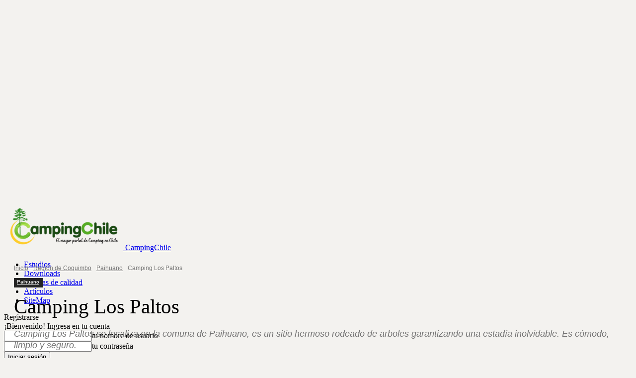

--- FILE ---
content_type: text/html; charset=UTF-8
request_url: https://www.campingchile.cl/coquimbo/paihuano/camping-los-paltos/
body_size: 27825
content:
<!doctype html >
<!--[if IE 8]><html class="ie8" lang="en"> <![endif]-->
<!--[if IE 9]><html class="ie9" lang="en"> <![endif]-->
<!--[if gt IE 8]><!--><html lang="es" prefix="og: https://ogp.me/ns#"> <!--<![endif]--><head><title>Camping Los Paltos - CampingChile</title><meta charset="UTF-8" /><meta name="viewport" content="width=device-width, initial-scale=1.0"><link rel="pingback" href="https://www.campingchile.cl/xmlrpc.php" /><link rel="icon" type="image/png" href="https://www.campingchile.cl/wp-content/uploads/2024/05/Logo-C-y-Arbol-Claro.png"><meta name="description" content="Camping Los Paltos se encuentra en la comuna de Vicuña, Región de Coquimbo. Es un sitio perfecto para unas vacaciones de verano o para aquellas empresas que"/><meta name="robots" content="follow, index, max-snippet:-1, max-video-preview:-1, max-image-preview:large"/><link rel="canonical" href="https://www.campingchile.cl/coquimbo/paihuano/camping-los-paltos/" /><meta property="og:locale" content="es_ES" /><meta property="og:type" content="article" /><meta property="og:title" content="Camping Los Paltos - CampingChile" /><meta property="og:description" content="Camping Los Paltos se encuentra en la comuna de Vicuña, Región de Coquimbo. Es un sitio perfecto para unas vacaciones de verano o para aquellas empresas que" /><meta property="og:url" content="https://www.campingchile.cl/coquimbo/paihuano/camping-los-paltos/" /><meta property="og:site_name" content="CampingChile" /><meta property="article:tag" content="Camping en Valle del Elqui" /><meta property="article:section" content="Paihuano" /><meta property="og:updated_time" content="2021-08-02T11:33:48-04:00" /><meta property="og:image" content="https://www.campingchile.cl/wp-content/uploads/2013/12/pastos.png" /><meta property="og:image:secure_url" content="https://www.campingchile.cl/wp-content/uploads/2013/12/pastos.png" /><meta property="og:image:width" content="589" /><meta property="og:image:height" content="374" /><meta property="og:image:alt" content="Camping Los Paltos" /><meta property="og:image:type" content="image/png" /><meta property="article:published_time" content="2013-12-02T11:35:33-04:00" /><meta property="article:modified_time" content="2021-08-02T11:33:48-04:00" /><meta name="twitter:card" content="summary_large_image" /><meta name="twitter:title" content="Camping Los Paltos - CampingChile" /><meta name="twitter:description" content="Camping Los Paltos se encuentra en la comuna de Vicuña, Región de Coquimbo. Es un sitio perfecto para unas vacaciones de verano o para aquellas empresas que" /><meta name="twitter:image" content="https://www.campingchile.cl/wp-content/uploads/2013/12/pastos.png" /><meta name="twitter:label1" content="Escrito por" /><meta name="twitter:data1" content="CampingChile" /><meta name="twitter:label2" content="Tiempo de lectura" /><meta name="twitter:data2" content="Menos de un minuto" /> <script type="application/ld+json" class="rank-math-schema">{"@context":"https://schema.org","@graph":[{"@type":["Organization","Person"],"@id":"https://www.campingchile.cl/#person","name":"CampingChile","url":"https://www.campingchile.cl"},{"@type":"WebSite","@id":"https://www.campingchile.cl/#website","url":"https://www.campingchile.cl","name":"CampingChile","publisher":{"@id":"https://www.campingchile.cl/#person"},"inLanguage":"es"},{"@type":"ImageObject","@id":"https://www.campingchile.cl/wp-content/uploads/2013/12/pastos.png","url":"https://www.campingchile.cl/wp-content/uploads/2013/12/pastos.png","width":"589","height":"374","inLanguage":"es"},{"@type":"BreadcrumbList","@id":"https://www.campingchile.cl/coquimbo/paihuano/camping-los-paltos/#breadcrumb","itemListElement":[{"@type":"ListItem","position":"1","item":{"@id":"https://www.campingchile.cl","name":"Inicio"}},{"@type":"ListItem","position":"2","item":{"@id":"https://www.campingchile.cl/coquimbo/paihuano/","name":"Paihuano"}},{"@type":"ListItem","position":"3","item":{"@id":"https://www.campingchile.cl/coquimbo/paihuano/camping-los-paltos/","name":"Camping Los Paltos"}}]},{"@type":"WebPage","@id":"https://www.campingchile.cl/coquimbo/paihuano/camping-los-paltos/#webpage","url":"https://www.campingchile.cl/coquimbo/paihuano/camping-los-paltos/","name":"Camping Los Paltos - CampingChile","datePublished":"2013-12-02T11:35:33-04:00","dateModified":"2021-08-02T11:33:48-04:00","isPartOf":{"@id":"https://www.campingchile.cl/#website"},"primaryImageOfPage":{"@id":"https://www.campingchile.cl/wp-content/uploads/2013/12/pastos.png"},"inLanguage":"es","breadcrumb":{"@id":"https://www.campingchile.cl/coquimbo/paihuano/camping-los-paltos/#breadcrumb"}},{"@type":"Person","@id":"https://www.campingchile.cl/author/campingchile/","name":"CampingChile","url":"https://www.campingchile.cl/author/campingchile/","image":{"@type":"ImageObject","@id":"https://www.campingchile.cl/wp-content/litespeed/avatar/fa35c3784fdfd370547789cbf27363a1.jpg?ver=1768505984","url":"https://www.campingchile.cl/wp-content/litespeed/avatar/fa35c3784fdfd370547789cbf27363a1.jpg?ver=1768505984","caption":"CampingChile","inLanguage":"es"}},{"@type":"BlogPosting","headline":"Camping Los Paltos - CampingChile","datePublished":"2013-12-02T11:35:33-04:00","dateModified":"2021-08-02T11:33:48-04:00","articleSection":"Paihuano","author":{"@id":"https://www.campingchile.cl/author/campingchile/","name":"CampingChile"},"publisher":{"@id":"https://www.campingchile.cl/#person"},"description":"Camping Los Paltos se encuentra en la comuna de Vicu\u00f1a, Regi\u00f3n de Coquimbo. Es un sitio perfecto para unas vacaciones de verano o para aquellas empresas que","name":"Camping Los Paltos - CampingChile","@id":"https://www.campingchile.cl/coquimbo/paihuano/camping-los-paltos/#richSnippet","isPartOf":{"@id":"https://www.campingchile.cl/coquimbo/paihuano/camping-los-paltos/#webpage"},"image":{"@id":"https://www.campingchile.cl/wp-content/uploads/2013/12/pastos.png"},"inLanguage":"es","mainEntityOfPage":{"@id":"https://www.campingchile.cl/coquimbo/paihuano/camping-los-paltos/#webpage"}}]}</script> <link rel='dns-prefetch' href='//www.googletagmanager.com' /><link rel="alternate" type="application/rss+xml" title="CampingChile &raquo; Feed" href="https://www.campingchile.cl/feed/" /><link rel="alternate" type="application/rss+xml" title="CampingChile &raquo; Feed de los comentarios" href="https://www.campingchile.cl/comments/feed/" /><link rel="alternate" type="application/rss+xml" title="CampingChile &raquo; Comentario Camping Los Paltos del feed" href="https://www.campingchile.cl/coquimbo/paihuano/camping-los-paltos/feed/" /> <script type="text/javascript">/*  */
window._wpemojiSettings = {"baseUrl":"https:\/\/s.w.org\/images\/core\/emoji\/15.0.3\/72x72\/","ext":".png","svgUrl":"https:\/\/s.w.org\/images\/core\/emoji\/15.0.3\/svg\/","svgExt":".svg","source":{"wpemoji":"https:\/\/www.campingchile.cl\/wp-includes\/js\/wp-emoji.js?ver=ef7f3ff77d1780bd42bbbe570691ed20","twemoji":"https:\/\/www.campingchile.cl\/wp-includes\/js\/twemoji.js?ver=ef7f3ff77d1780bd42bbbe570691ed20"}};
/**
 * @output wp-includes/js/wp-emoji-loader.js
 */

/**
 * Emoji Settings as exported in PHP via _print_emoji_detection_script().
 * @typedef WPEmojiSettings
 * @type {object}
 * @property {?object} source
 * @property {?string} source.concatemoji
 * @property {?string} source.twemoji
 * @property {?string} source.wpemoji
 * @property {?boolean} DOMReady
 * @property {?Function} readyCallback
 */

/**
 * Support tests.
 * @typedef SupportTests
 * @type {object}
 * @property {?boolean} flag
 * @property {?boolean} emoji
 */

/**
 * IIFE to detect emoji support and load Twemoji if needed.
 *
 * @param {Window} window
 * @param {Document} document
 * @param {WPEmojiSettings} settings
 */
( function wpEmojiLoader( window, document, settings ) {
	if ( typeof Promise === 'undefined' ) {
		return;
	}

	var sessionStorageKey = 'wpEmojiSettingsSupports';
	var tests = [ 'flag', 'emoji' ];

	/**
	 * Checks whether the browser supports offloading to a Worker.
	 *
	 * @since 6.3.0
	 *
	 * @private
	 *
	 * @returns {boolean}
	 */
	function supportsWorkerOffloading() {
		return (
			typeof Worker !== 'undefined' &&
			typeof OffscreenCanvas !== 'undefined' &&
			typeof URL !== 'undefined' &&
			URL.createObjectURL &&
			typeof Blob !== 'undefined'
		);
	}

	/**
	 * @typedef SessionSupportTests
	 * @type {object}
	 * @property {number} timestamp
	 * @property {SupportTests} supportTests
	 */

	/**
	 * Get support tests from session.
	 *
	 * @since 6.3.0
	 *
	 * @private
	 *
	 * @returns {?SupportTests} Support tests, or null if not set or older than 1 week.
	 */
	function getSessionSupportTests() {
		try {
			/** @type {SessionSupportTests} */
			var item = JSON.parse(
				sessionStorage.getItem( sessionStorageKey )
			);
			if (
				typeof item === 'object' &&
				typeof item.timestamp === 'number' &&
				new Date().valueOf() < item.timestamp + 604800 && // Note: Number is a week in seconds.
				typeof item.supportTests === 'object'
			) {
				return item.supportTests;
			}
		} catch ( e ) {}
		return null;
	}

	/**
	 * Persist the supports in session storage.
	 *
	 * @since 6.3.0
	 *
	 * @private
	 *
	 * @param {SupportTests} supportTests Support tests.
	 */
	function setSessionSupportTests( supportTests ) {
		try {
			/** @type {SessionSupportTests} */
			var item = {
				supportTests: supportTests,
				timestamp: new Date().valueOf()
			};

			sessionStorage.setItem(
				sessionStorageKey,
				JSON.stringify( item )
			);
		} catch ( e ) {}
	}

	/**
	 * Checks if two sets of Emoji characters render the same visually.
	 *
	 * This function may be serialized to run in a Worker. Therefore, it cannot refer to variables from the containing
	 * scope. Everything must be passed by parameters.
	 *
	 * @since 4.9.0
	 *
	 * @private
	 *
	 * @param {CanvasRenderingContext2D} context 2D Context.
	 * @param {string} set1 Set of Emoji to test.
	 * @param {string} set2 Set of Emoji to test.
	 *
	 * @return {boolean} True if the two sets render the same.
	 */
	function emojiSetsRenderIdentically( context, set1, set2 ) {
		// Cleanup from previous test.
		context.clearRect( 0, 0, context.canvas.width, context.canvas.height );
		context.fillText( set1, 0, 0 );
		var rendered1 = new Uint32Array(
			context.getImageData(
				0,
				0,
				context.canvas.width,
				context.canvas.height
			).data
		);

		// Cleanup from previous test.
		context.clearRect( 0, 0, context.canvas.width, context.canvas.height );
		context.fillText( set2, 0, 0 );
		var rendered2 = new Uint32Array(
			context.getImageData(
				0,
				0,
				context.canvas.width,
				context.canvas.height
			).data
		);

		return rendered1.every( function ( rendered2Data, index ) {
			return rendered2Data === rendered2[ index ];
		} );
	}

	/**
	 * Determines if the browser properly renders Emoji that Twemoji can supplement.
	 *
	 * This function may be serialized to run in a Worker. Therefore, it cannot refer to variables from the containing
	 * scope. Everything must be passed by parameters.
	 *
	 * @since 4.2.0
	 *
	 * @private
	 *
	 * @param {CanvasRenderingContext2D} context 2D Context.
	 * @param {string} type Whether to test for support of "flag" or "emoji".
	 * @param {Function} emojiSetsRenderIdentically Reference to emojiSetsRenderIdentically function, needed due to minification.
	 *
	 * @return {boolean} True if the browser can render emoji, false if it cannot.
	 */
	function browserSupportsEmoji( context, type, emojiSetsRenderIdentically ) {
		var isIdentical;

		switch ( type ) {
			case 'flag':
				/*
				 * Test for Transgender flag compatibility. Added in Unicode 13.
				 *
				 * To test for support, we try to render it, and compare the rendering to how it would look if
				 * the browser doesn't render it correctly (white flag emoji + transgender symbol).
				 */
				isIdentical = emojiSetsRenderIdentically(
					context,
					'\uD83C\uDFF3\uFE0F\u200D\u26A7\uFE0F', // as a zero-width joiner sequence
					'\uD83C\uDFF3\uFE0F\u200B\u26A7\uFE0F' // separated by a zero-width space
				);

				if ( isIdentical ) {
					return false;
				}

				/*
				 * Test for UN flag compatibility. This is the least supported of the letter locale flags,
				 * so gives us an easy test for full support.
				 *
				 * To test for support, we try to render it, and compare the rendering to how it would look if
				 * the browser doesn't render it correctly ([U] + [N]).
				 */
				isIdentical = emojiSetsRenderIdentically(
					context,
					'\uD83C\uDDFA\uD83C\uDDF3', // as the sequence of two code points
					'\uD83C\uDDFA\u200B\uD83C\uDDF3' // as the two code points separated by a zero-width space
				);

				if ( isIdentical ) {
					return false;
				}

				/*
				 * Test for English flag compatibility. England is a country in the United Kingdom, it
				 * does not have a two letter locale code but rather a five letter sub-division code.
				 *
				 * To test for support, we try to render it, and compare the rendering to how it would look if
				 * the browser doesn't render it correctly (black flag emoji + [G] + [B] + [E] + [N] + [G]).
				 */
				isIdentical = emojiSetsRenderIdentically(
					context,
					// as the flag sequence
					'\uD83C\uDFF4\uDB40\uDC67\uDB40\uDC62\uDB40\uDC65\uDB40\uDC6E\uDB40\uDC67\uDB40\uDC7F',
					// with each code point separated by a zero-width space
					'\uD83C\uDFF4\u200B\uDB40\uDC67\u200B\uDB40\uDC62\u200B\uDB40\uDC65\u200B\uDB40\uDC6E\u200B\uDB40\uDC67\u200B\uDB40\uDC7F'
				);

				return ! isIdentical;
			case 'emoji':
				/*
				 * Four and twenty blackbirds baked in a pie.
				 *
				 * To test for Emoji 15.0 support, try to render a new emoji: Blackbird.
				 *
				 * The Blackbird is a ZWJ sequence combining 🐦 Bird and ⬛ large black square.,
				 *
				 * 0x1F426 (\uD83D\uDC26) == Bird
				 * 0x200D == Zero-Width Joiner (ZWJ) that links the code points for the new emoji or
				 * 0x200B == Zero-Width Space (ZWS) that is rendered for clients not supporting the new emoji.
				 * 0x2B1B == Large Black Square
				 *
				 * When updating this test for future Emoji releases, ensure that individual emoji that make up the
				 * sequence come from older emoji standards.
				 */
				isIdentical = emojiSetsRenderIdentically(
					context,
					'\uD83D\uDC26\u200D\u2B1B', // as the zero-width joiner sequence
					'\uD83D\uDC26\u200B\u2B1B' // separated by a zero-width space
				);

				return ! isIdentical;
		}

		return false;
	}

	/**
	 * Checks emoji support tests.
	 *
	 * This function may be serialized to run in a Worker. Therefore, it cannot refer to variables from the containing
	 * scope. Everything must be passed by parameters.
	 *
	 * @since 6.3.0
	 *
	 * @private
	 *
	 * @param {string[]} tests Tests.
	 * @param {Function} browserSupportsEmoji Reference to browserSupportsEmoji function, needed due to minification.
	 * @param {Function} emojiSetsRenderIdentically Reference to emojiSetsRenderIdentically function, needed due to minification.
	 *
	 * @return {SupportTests} Support tests.
	 */
	function testEmojiSupports( tests, browserSupportsEmoji, emojiSetsRenderIdentically ) {
		var canvas;
		if (
			typeof WorkerGlobalScope !== 'undefined' &&
			self instanceof WorkerGlobalScope
		) {
			canvas = new OffscreenCanvas( 300, 150 ); // Dimensions are default for HTMLCanvasElement.
		} else {
			canvas = document.createElement( 'canvas' );
		}

		var context = canvas.getContext( '2d', { willReadFrequently: true } );

		/*
		 * Chrome on OS X added native emoji rendering in M41. Unfortunately,
		 * it doesn't work when the font is bolder than 500 weight. So, we
		 * check for bold rendering support to avoid invisible emoji in Chrome.
		 */
		context.textBaseline = 'top';
		context.font = '600 32px Arial';

		var supports = {};
		tests.forEach( function ( test ) {
			supports[ test ] = browserSupportsEmoji( context, test, emojiSetsRenderIdentically );
		} );
		return supports;
	}

	/**
	 * Adds a script to the head of the document.
	 *
	 * @ignore
	 *
	 * @since 4.2.0
	 *
	 * @param {string} src The url where the script is located.
	 *
	 * @return {void}
	 */
	function addScript( src ) {
		var script = document.createElement( 'script' );
		script.src = src;
		script.defer = true;
		document.head.appendChild( script );
	}

	settings.supports = {
		everything: true,
		everythingExceptFlag: true
	};

	// Create a promise for DOMContentLoaded since the worker logic may finish after the event has fired.
	var domReadyPromise = new Promise( function ( resolve ) {
		document.addEventListener( 'DOMContentLoaded', resolve, {
			once: true
		} );
	} );

	// Obtain the emoji support from the browser, asynchronously when possible.
	new Promise( function ( resolve ) {
		var supportTests = getSessionSupportTests();
		if ( supportTests ) {
			resolve( supportTests );
			return;
		}

		if ( supportsWorkerOffloading() ) {
			try {
				// Note that the functions are being passed as arguments due to minification.
				var workerScript =
					'postMessage(' +
					testEmojiSupports.toString() +
					'(' +
					[
						JSON.stringify( tests ),
						browserSupportsEmoji.toString(),
						emojiSetsRenderIdentically.toString()
					].join( ',' ) +
					'));';
				var blob = new Blob( [ workerScript ], {
					type: 'text/javascript'
				} );
				var worker = new Worker( URL.createObjectURL( blob ), { name: 'wpTestEmojiSupports' } );
				worker.onmessage = function ( event ) {
					supportTests = event.data;
					setSessionSupportTests( supportTests );
					worker.terminate();
					resolve( supportTests );
				};
				return;
			} catch ( e ) {}
		}

		supportTests = testEmojiSupports( tests, browserSupportsEmoji, emojiSetsRenderIdentically );
		setSessionSupportTests( supportTests );
		resolve( supportTests );
	} )
		// Once the browser emoji support has been obtained from the session, finalize the settings.
		.then( function ( supportTests ) {
			/*
			 * Tests the browser support for flag emojis and other emojis, and adjusts the
			 * support settings accordingly.
			 */
			for ( var test in supportTests ) {
				settings.supports[ test ] = supportTests[ test ];

				settings.supports.everything =
					settings.supports.everything && settings.supports[ test ];

				if ( 'flag' !== test ) {
					settings.supports.everythingExceptFlag =
						settings.supports.everythingExceptFlag &&
						settings.supports[ test ];
				}
			}

			settings.supports.everythingExceptFlag =
				settings.supports.everythingExceptFlag &&
				! settings.supports.flag;

			// Sets DOMReady to false and assigns a ready function to settings.
			settings.DOMReady = false;
			settings.readyCallback = function () {
				settings.DOMReady = true;
			};
		} )
		.then( function () {
			return domReadyPromise;
		} )
		.then( function () {
			// When the browser can not render everything we need to load a polyfill.
			if ( ! settings.supports.everything ) {
				settings.readyCallback();

				var src = settings.source || {};

				if ( src.concatemoji ) {
					addScript( src.concatemoji );
				} else if ( src.wpemoji && src.twemoji ) {
					addScript( src.twemoji );
					addScript( src.wpemoji );
				}
			}
		} );
} )( window, document, window._wpemojiSettings );

/*  */</script> <link data-optimized="2" rel="stylesheet" href="https://www.campingchile.cl/wp-content/litespeed/css/dd4f7967d56891a9b1bf1d2fc48ffc11.css?ver=41ece" /><style id='wp-emoji-styles-inline-css' type='text/css'>img.wp-smiley, img.emoji {
		display: inline !important;
		border: none !important;
		box-shadow: none !important;
		height: 1em !important;
		width: 1em !important;
		margin: 0 0.07em !important;
		vertical-align: -0.1em !important;
		background: none !important;
		padding: 0 !important;
	}</style><style id='wp-block-library-inline-css' type='text/css'>:root{
  --wp-admin-theme-color:#007cba;
  --wp-admin-theme-color--rgb:0, 124, 186;
  --wp-admin-theme-color-darker-10:#006ba1;
  --wp-admin-theme-color-darker-10--rgb:0, 107, 161;
  --wp-admin-theme-color-darker-20:#005a87;
  --wp-admin-theme-color-darker-20--rgb:0, 90, 135;
  --wp-admin-border-width-focus:2px;
  --wp-block-synced-color:#7a00df;
  --wp-block-synced-color--rgb:122, 0, 223;
  --wp-bound-block-color:#9747ff;
}
@media (min-resolution:192dpi){
  :root{
    --wp-admin-border-width-focus:1.5px;
  }
}
.wp-element-button{
  cursor:pointer;
}

:root{
  --wp--preset--font-size--normal:16px;
  --wp--preset--font-size--huge:42px;
}
:root .has-very-light-gray-background-color{
  background-color:#eee;
}
:root .has-very-dark-gray-background-color{
  background-color:#313131;
}
:root .has-very-light-gray-color{
  color:#eee;
}
:root .has-very-dark-gray-color{
  color:#313131;
}
:root .has-vivid-green-cyan-to-vivid-cyan-blue-gradient-background{
  background:linear-gradient(135deg, #00d084, #0693e3);
}
:root .has-purple-crush-gradient-background{
  background:linear-gradient(135deg, #34e2e4, #4721fb 50%, #ab1dfe);
}
:root .has-hazy-dawn-gradient-background{
  background:linear-gradient(135deg, #faaca8, #dad0ec);
}
:root .has-subdued-olive-gradient-background{
  background:linear-gradient(135deg, #fafae1, #67a671);
}
:root .has-atomic-cream-gradient-background{
  background:linear-gradient(135deg, #fdd79a, #004a59);
}
:root .has-nightshade-gradient-background{
  background:linear-gradient(135deg, #330968, #31cdcf);
}
:root .has-midnight-gradient-background{
  background:linear-gradient(135deg, #020381, #2874fc);
}

.has-regular-font-size{
  font-size:1em;
}

.has-larger-font-size{
  font-size:2.625em;
}

.has-normal-font-size{
  font-size:var(--wp--preset--font-size--normal);
}

.has-huge-font-size{
  font-size:var(--wp--preset--font-size--huge);
}

.has-text-align-center{
  text-align:center;
}

.has-text-align-left{
  text-align:left;
}

.has-text-align-right{
  text-align:right;
}

#end-resizable-editor-section{
  display:none;
}

.aligncenter{
  clear:both;
}

.items-justified-left{
  justify-content:flex-start;
}

.items-justified-center{
  justify-content:center;
}

.items-justified-right{
  justify-content:flex-end;
}

.items-justified-space-between{
  justify-content:space-between;
}

.screen-reader-text{
  border:0;
  clip:rect(1px, 1px, 1px, 1px);
  -webkit-clip-path:inset(50%);
  clip-path:inset(50%);
  height:1px;
  margin:-1px;
  overflow:hidden;
  padding:0;
  position:absolute;
  width:1px;
  word-wrap:normal !important;
}

.screen-reader-text:focus{
  background-color:#ddd;
  clip:auto !important;
  -webkit-clip-path:none;
          clip-path:none;
  color:#444;
  display:block;
  font-size:1em;
  height:auto;
  left:5px;
  line-height:normal;
  padding:15px 23px 14px;
  text-decoration:none;
  top:5px;
  width:auto;
  z-index:100000;
}
html :where(.has-border-color){
  border-style:solid;
}

html :where([style*=border-top-color]){
  border-top-style:solid;
}

html :where([style*=border-right-color]){
  border-right-style:solid;
}

html :where([style*=border-bottom-color]){
  border-bottom-style:solid;
}

html :where([style*=border-left-color]){
  border-left-style:solid;
}

html :where([style*=border-width]){
  border-style:solid;
}

html :where([style*=border-top-width]){
  border-top-style:solid;
}

html :where([style*=border-right-width]){
  border-right-style:solid;
}

html :where([style*=border-bottom-width]){
  border-bottom-style:solid;
}

html :where([style*=border-left-width]){
  border-left-style:solid;
}
html :where(img[class*=wp-image-]){
  height:auto;
  max-width:100%;
}
:where(figure){
  margin:0 0 1em;
}

html :where(.is-position-sticky){
  --wp-admin--admin-bar--position-offset:var(--wp-admin--admin-bar--height, 0px);
}

@media screen and (max-width:600px){
  html :where(.is-position-sticky){
    --wp-admin--admin-bar--position-offset:0px;
  }
}</style><style id='classic-theme-styles-inline-css' type='text/css'>/**
 * These rules are needed for backwards compatibility.
 * They should match the button element rules in the base theme.json file.
 */
.wp-block-button__link {
	color: #ffffff;
	background-color: #32373c;
	border-radius: 9999px; /* 100% causes an oval, but any explicit but really high value retains the pill shape. */

	/* This needs a low specificity so it won't override the rules from the button element if defined in theme.json. */
	box-shadow: none;
	text-decoration: none;

	/* The extra 2px are added to size solids the same as the outline versions.*/
	padding: calc(0.667em + 2px) calc(1.333em + 2px);

	font-size: 1.125em;
}

.wp-block-file__button {
	background: #32373c;
	color: #ffffff;
	text-decoration: none;
}</style><style id='ez-toc-inline-css' type='text/css'>div#ez-toc-container .ez-toc-title {font-size: 120%;}div#ez-toc-container .ez-toc-title {font-weight: 500;}div#ez-toc-container ul li {font-size: 95%;}div#ez-toc-container ul li {font-weight: 500;}div#ez-toc-container nav ul ul li {font-size: 90%;}div#ez-toc-container {width: 100%;}</style><style id='td-theme-inline-css' type='text/css'>@media (max-width:767px){.td-header-desktop-wrap{display:none}}@media (min-width:767px){.td-header-mobile-wrap{display:none}}</style> <script type="text/javascript" src="https://www.campingchile.cl/wp-includes/js/jquery/jquery.js?ver=3.7.1" id="jquery-core-js"></script> 
 <script type="text/javascript" src="https://www.googletagmanager.com/gtag/js?id=GT-57ZRKG6" id="google_gtagjs-js" async></script> <script type="text/javascript" id="google_gtagjs-js-after">/*  */
window.dataLayer = window.dataLayer || [];function gtag(){dataLayer.push(arguments);}
gtag("set","linker",{"domains":["www.campingchile.cl"]});
gtag("js", new Date());
gtag("set", "developer_id.dZTNiMT", true);
gtag("config", "GT-57ZRKG6");
/*  */</script> <link rel="https://api.w.org/" href="https://www.campingchile.cl/wp-json/" /><link rel="alternate" type="application/json" href="https://www.campingchile.cl/wp-json/wp/v2/posts/3313" /><link rel="EditURI" type="application/rsd+xml" title="RSD" href="https://www.campingchile.cl/xmlrpc.php?rsd" /><link rel='shortlink' href='https://www.campingchile.cl/?p=3313' /><link rel="alternate" type="application/json+oembed" href="https://www.campingchile.cl/wp-json/oembed/1.0/embed?url=https%3A%2F%2Fwww.campingchile.cl%2Fcoquimbo%2Fpaihuano%2Fcamping-los-paltos%2F" /><link rel="alternate" type="text/xml+oembed" href="https://www.campingchile.cl/wp-json/oembed/1.0/embed?url=https%3A%2F%2Fwww.campingchile.cl%2Fcoquimbo%2Fpaihuano%2Fcamping-los-paltos%2F&#038;format=xml" /><meta name="generator" content="Site Kit by Google 1.170.0" /><script type="text/javascript">(function(url){
	if(/(?:Chrome\/26\.0\.1410\.63 Safari\/537\.31|WordfenceTestMonBot)/.test(navigator.userAgent)){ return; }
	var addEvent = function(evt, handler) {
		if (window.addEventListener) {
			document.addEventListener(evt, handler, false);
		} else if (window.attachEvent) {
			document.attachEvent('on' + evt, handler);
		}
	};
	var removeEvent = function(evt, handler) {
		if (window.removeEventListener) {
			document.removeEventListener(evt, handler, false);
		} else if (window.detachEvent) {
			document.detachEvent('on' + evt, handler);
		}
	};
	var evts = 'contextmenu dblclick drag dragend dragenter dragleave dragover dragstart drop keydown keypress keyup mousedown mousemove mouseout mouseover mouseup mousewheel scroll'.split(' ');
	var logHuman = function() {
		if (window.wfLogHumanRan) { return; }
		window.wfLogHumanRan = true;
		var wfscr = document.createElement('script');
		wfscr.type = 'text/javascript';
		wfscr.async = true;
		wfscr.src = url + '&r=' + Math.random();
		(document.getElementsByTagName('head')[0]||document.getElementsByTagName('body')[0]).appendChild(wfscr);
		for (var i = 0; i < evts.length; i++) {
			removeEvent(evts[i], logHuman);
		}
	};
	for (var i = 0; i < evts.length; i++) {
		addEvent(evts[i], logHuman);
	}
})('//www.campingchile.cl/?wordfence_lh=1&hid=7EF1AB8BFA1BEB88303F0E1ADB3AA551');</script> <script>window.tdb_global_vars = {"wpRestUrl":"https:\/\/www.campingchile.cl\/wp-json\/","permalinkStructure":"\/%category%\/%postname%\/"};
        window.tdb_p_autoload_vars = {"isAjax":false,"isAdminBarShowing":false,"autoloadScrollPercent":50,"postAutoloadStatus":"off","origPostEditUrl":null};</script> <style id="tdb-global-colors">:root{--accent-color:#fff}</style> <script>var tdBlocksArray = []; //here we store all the items for the current page

	    // td_block class - each ajax block uses a object of this class for requests
	    function tdBlock() {
		    this.id = '';
		    this.block_type = 1; //block type id (1-234 etc)
		    this.atts = '';
		    this.td_column_number = '';
		    this.td_current_page = 1; //
		    this.post_count = 0; //from wp
		    this.found_posts = 0; //from wp
		    this.max_num_pages = 0; //from wp
		    this.td_filter_value = ''; //current live filter value
		    this.is_ajax_running = false;
		    this.td_user_action = ''; // load more or infinite loader (used by the animation)
		    this.header_color = '';
		    this.ajax_pagination_infinite_stop = ''; //show load more at page x
	    }

        // td_js_generator - mini detector
        ( function () {
            var htmlTag = document.getElementsByTagName("html")[0];

	        if ( navigator.userAgent.indexOf("MSIE 10.0") > -1 ) {
                htmlTag.className += ' ie10';
            }

            if ( !!navigator.userAgent.match(/Trident.*rv\:11\./) ) {
                htmlTag.className += ' ie11';
            }

	        if ( navigator.userAgent.indexOf("Edge") > -1 ) {
                htmlTag.className += ' ieEdge';
            }

            if ( /(iPad|iPhone|iPod)/g.test(navigator.userAgent) ) {
                htmlTag.className += ' td-md-is-ios';
            }

            var user_agent = navigator.userAgent.toLowerCase();
            if ( user_agent.indexOf("android") > -1 ) {
                htmlTag.className += ' td-md-is-android';
            }

            if ( -1 !== navigator.userAgent.indexOf('Mac OS X')  ) {
                htmlTag.className += ' td-md-is-os-x';
            }

            if ( /chrom(e|ium)/.test(navigator.userAgent.toLowerCase()) ) {
               htmlTag.className += ' td-md-is-chrome';
            }

            if ( -1 !== navigator.userAgent.indexOf('Firefox') ) {
                htmlTag.className += ' td-md-is-firefox';
            }

            if ( -1 !== navigator.userAgent.indexOf('Safari') && -1 === navigator.userAgent.indexOf('Chrome') ) {
                htmlTag.className += ' td-md-is-safari';
            }

            if( -1 !== navigator.userAgent.indexOf('IEMobile') ){
                htmlTag.className += ' td-md-is-iemobile';
            }

        })();

        var tdLocalCache = {};

        ( function () {
            "use strict";

            tdLocalCache = {
                data: {},
                remove: function (resource_id) {
                    delete tdLocalCache.data[resource_id];
                },
                exist: function (resource_id) {
                    return tdLocalCache.data.hasOwnProperty(resource_id) && tdLocalCache.data[resource_id] !== null;
                },
                get: function (resource_id) {
                    return tdLocalCache.data[resource_id];
                },
                set: function (resource_id, cachedData) {
                    tdLocalCache.remove(resource_id);
                    tdLocalCache.data[resource_id] = cachedData;
                }
            };
        })();

    
    
var td_viewport_interval_list=[{"limitBottom":767,"sidebarWidth":228},{"limitBottom":1018,"sidebarWidth":300},{"limitBottom":1140,"sidebarWidth":324}];
var td_animation_stack_effect="type0";
var tds_animation_stack=true;
var td_animation_stack_specific_selectors=".entry-thumb, img, .td-lazy-img";
var td_animation_stack_general_selectors=".td-animation-stack img, .td-animation-stack .entry-thumb, .post img, .td-animation-stack .td-lazy-img";
var tdc_is_installed="yes";
var td_ajax_url="https:\/\/www.campingchile.cl\/wp-admin\/admin-ajax.php?td_theme_name=Newspaper&v=12.6.5";
var td_get_template_directory_uri="https:\/\/www.campingchile.cl\/wp-content\/plugins\/td-composer\/legacy\/common";
var tds_snap_menu="";
var tds_logo_on_sticky="";
var tds_header_style="8";
var td_please_wait="Por favor espera...";
var td_email_user_pass_incorrect="Usuario o contrase\u00f1a incorrecta!";
var td_email_user_incorrect="Correo electr\u00f3nico o nombre de usuario incorrecto!";
var td_email_incorrect="Email incorrecto!";
var td_user_incorrect="Username incorrect!";
var td_email_user_empty="Email or username empty!";
var td_pass_empty="Pass empty!";
var td_pass_pattern_incorrect="Invalid Pass Pattern!";
var td_retype_pass_incorrect="Retyped Pass incorrect!";
var tds_more_articles_on_post_enable="";
var tds_more_articles_on_post_time_to_wait="";
var tds_more_articles_on_post_pages_distance_from_top=0;
var tds_captcha="";
var tds_theme_color_site_wide="#333121";
var tds_smart_sidebar="";
var tdThemeName="Newspaper";
var tdThemeNameWl="Newspaper";
var td_magnific_popup_translation_tPrev="Anterior (tecla de flecha izquierda)";
var td_magnific_popup_translation_tNext="Siguiente (tecla de flecha derecha)";
var td_magnific_popup_translation_tCounter="%curr% de %total%";
var td_magnific_popup_translation_ajax_tError="El contenido de %url% no pudo cargarse.";
var td_magnific_popup_translation_image_tError="La imagen #%curr% no pudo cargarse.";
var tdBlockNonce="9569a54bf1";
var tdMobileMenu="enabled";
var tdMobileSearch="enabled";
var tdDateNamesI18n={"month_names":["enero","febrero","marzo","abril","mayo","junio","julio","agosto","septiembre","octubre","noviembre","diciembre"],"month_names_short":["Ene","Feb","Mar","Abr","May","Jun","Jul","Ago","Sep","Oct","Nov","Dic"],"day_names":["domingo","lunes","martes","mi\u00e9rcoles","jueves","viernes","s\u00e1bado"],"day_names_short":["Dom","Lun","Mar","Mi\u00e9","Jue","Vie","S\u00e1b"]};
var tdb_modal_confirm="Ahorrar";
var tdb_modal_cancel="Cancelar";
var tdb_modal_confirm_alt="S\u00ed";
var tdb_modal_cancel_alt="No";
var td_ad_background_click_link="";
var td_ad_background_click_target="";</script> <style>:root{--td_excl_label:'EXCLUSIVO';--td_theme_color:#333121;--td_slider_text:rgba(51,49,33,0.7)}.td-header-style-12 .td-header-menu-wrap-full,.td-header-style-12 .td-affix,.td-grid-style-1.td-hover-1 .td-big-grid-post:hover .td-post-category,.td-grid-style-5.td-hover-1 .td-big-grid-post:hover .td-post-category,.td_category_template_3 .td-current-sub-category,.td_category_template_8 .td-category-header .td-category a.td-current-sub-category,.td_category_template_4 .td-category-siblings .td-category a:hover,.td_block_big_grid_9.td-grid-style-1 .td-post-category,.td_block_big_grid_9.td-grid-style-5 .td-post-category,.td-grid-style-6.td-hover-1 .td-module-thumb:after,.tdm-menu-active-style5 .td-header-menu-wrap .sf-menu>.current-menu-item>a,.tdm-menu-active-style5 .td-header-menu-wrap .sf-menu>.current-menu-ancestor>a,.tdm-menu-active-style5 .td-header-menu-wrap .sf-menu>.current-category-ancestor>a,.tdm-menu-active-style5 .td-header-menu-wrap .sf-menu>li>a:hover,.tdm-menu-active-style5 .td-header-menu-wrap .sf-menu>.sfHover>a{background-color:#333121}.td_mega_menu_sub_cats .cur-sub-cat,.td-mega-span h3 a:hover,.td_mod_mega_menu:hover .entry-title a,.header-search-wrap .result-msg a:hover,.td-header-top-menu .td-drop-down-search .td_module_wrap:hover .entry-title a,.td-header-top-menu .td-icon-search:hover,.td-header-wrap .result-msg a:hover,.top-header-menu li a:hover,.top-header-menu .current-menu-item>a,.top-header-menu .current-menu-ancestor>a,.top-header-menu .current-category-ancestor>a,.td-social-icon-wrap>a:hover,.td-header-sp-top-widget .td-social-icon-wrap a:hover,.td_mod_related_posts:hover h3>a,.td-post-template-11 .td-related-title .td-related-left:hover,.td-post-template-11 .td-related-title .td-related-right:hover,.td-post-template-11 .td-related-title .td-cur-simple-item,.td-post-template-11 .td_block_related_posts .td-next-prev-wrap a:hover,.td-category-header .td-pulldown-category-filter-link:hover,.td-category-siblings .td-subcat-dropdown a:hover,.td-category-siblings .td-subcat-dropdown a.td-current-sub-category,.footer-text-wrap .footer-email-wrap a,.footer-social-wrap a:hover,.td_module_17 .td-read-more a:hover,.td_module_18 .td-read-more a:hover,.td_module_19 .td-post-author-name a:hover,.td-pulldown-syle-2 .td-subcat-dropdown:hover .td-subcat-more span,.td-pulldown-syle-2 .td-subcat-dropdown:hover .td-subcat-more i,.td-pulldown-syle-3 .td-subcat-dropdown:hover .td-subcat-more span,.td-pulldown-syle-3 .td-subcat-dropdown:hover .td-subcat-more i,.tdm-menu-active-style3 .tdm-header.td-header-wrap .sf-menu>.current-category-ancestor>a,.tdm-menu-active-style3 .tdm-header.td-header-wrap .sf-menu>.current-menu-ancestor>a,.tdm-menu-active-style3 .tdm-header.td-header-wrap .sf-menu>.current-menu-item>a,.tdm-menu-active-style3 .tdm-header.td-header-wrap .sf-menu>.sfHover>a,.tdm-menu-active-style3 .tdm-header.td-header-wrap .sf-menu>li>a:hover{color:#333121}.td-mega-menu-page .wpb_content_element ul li a:hover,.td-theme-wrap .td-aj-search-results .td_module_wrap:hover .entry-title a,.td-theme-wrap .header-search-wrap .result-msg a:hover{color:#333121!important}.td_category_template_8 .td-category-header .td-category a.td-current-sub-category,.td_category_template_4 .td-category-siblings .td-category a:hover,.tdm-menu-active-style4 .tdm-header .sf-menu>.current-menu-item>a,.tdm-menu-active-style4 .tdm-header .sf-menu>.current-menu-ancestor>a,.tdm-menu-active-style4 .tdm-header .sf-menu>.current-category-ancestor>a,.tdm-menu-active-style4 .tdm-header .sf-menu>li>a:hover,.tdm-menu-active-style4 .tdm-header .sf-menu>.sfHover>a{border-color:#333121}body{background-color:#f3f2ef}:root{--td_excl_label:'EXCLUSIVO';--td_theme_color:#333121;--td_slider_text:rgba(51,49,33,0.7)}.td-header-style-12 .td-header-menu-wrap-full,.td-header-style-12 .td-affix,.td-grid-style-1.td-hover-1 .td-big-grid-post:hover .td-post-category,.td-grid-style-5.td-hover-1 .td-big-grid-post:hover .td-post-category,.td_category_template_3 .td-current-sub-category,.td_category_template_8 .td-category-header .td-category a.td-current-sub-category,.td_category_template_4 .td-category-siblings .td-category a:hover,.td_block_big_grid_9.td-grid-style-1 .td-post-category,.td_block_big_grid_9.td-grid-style-5 .td-post-category,.td-grid-style-6.td-hover-1 .td-module-thumb:after,.tdm-menu-active-style5 .td-header-menu-wrap .sf-menu>.current-menu-item>a,.tdm-menu-active-style5 .td-header-menu-wrap .sf-menu>.current-menu-ancestor>a,.tdm-menu-active-style5 .td-header-menu-wrap .sf-menu>.current-category-ancestor>a,.tdm-menu-active-style5 .td-header-menu-wrap .sf-menu>li>a:hover,.tdm-menu-active-style5 .td-header-menu-wrap .sf-menu>.sfHover>a{background-color:#333121}.td_mega_menu_sub_cats .cur-sub-cat,.td-mega-span h3 a:hover,.td_mod_mega_menu:hover .entry-title a,.header-search-wrap .result-msg a:hover,.td-header-top-menu .td-drop-down-search .td_module_wrap:hover .entry-title a,.td-header-top-menu .td-icon-search:hover,.td-header-wrap .result-msg a:hover,.top-header-menu li a:hover,.top-header-menu .current-menu-item>a,.top-header-menu .current-menu-ancestor>a,.top-header-menu .current-category-ancestor>a,.td-social-icon-wrap>a:hover,.td-header-sp-top-widget .td-social-icon-wrap a:hover,.td_mod_related_posts:hover h3>a,.td-post-template-11 .td-related-title .td-related-left:hover,.td-post-template-11 .td-related-title .td-related-right:hover,.td-post-template-11 .td-related-title .td-cur-simple-item,.td-post-template-11 .td_block_related_posts .td-next-prev-wrap a:hover,.td-category-header .td-pulldown-category-filter-link:hover,.td-category-siblings .td-subcat-dropdown a:hover,.td-category-siblings .td-subcat-dropdown a.td-current-sub-category,.footer-text-wrap .footer-email-wrap a,.footer-social-wrap a:hover,.td_module_17 .td-read-more a:hover,.td_module_18 .td-read-more a:hover,.td_module_19 .td-post-author-name a:hover,.td-pulldown-syle-2 .td-subcat-dropdown:hover .td-subcat-more span,.td-pulldown-syle-2 .td-subcat-dropdown:hover .td-subcat-more i,.td-pulldown-syle-3 .td-subcat-dropdown:hover .td-subcat-more span,.td-pulldown-syle-3 .td-subcat-dropdown:hover .td-subcat-more i,.tdm-menu-active-style3 .tdm-header.td-header-wrap .sf-menu>.current-category-ancestor>a,.tdm-menu-active-style3 .tdm-header.td-header-wrap .sf-menu>.current-menu-ancestor>a,.tdm-menu-active-style3 .tdm-header.td-header-wrap .sf-menu>.current-menu-item>a,.tdm-menu-active-style3 .tdm-header.td-header-wrap .sf-menu>.sfHover>a,.tdm-menu-active-style3 .tdm-header.td-header-wrap .sf-menu>li>a:hover{color:#333121}.td-mega-menu-page .wpb_content_element ul li a:hover,.td-theme-wrap .td-aj-search-results .td_module_wrap:hover .entry-title a,.td-theme-wrap .header-search-wrap .result-msg a:hover{color:#333121!important}.td_category_template_8 .td-category-header .td-category a.td-current-sub-category,.td_category_template_4 .td-category-siblings .td-category a:hover,.tdm-menu-active-style4 .tdm-header .sf-menu>.current-menu-item>a,.tdm-menu-active-style4 .tdm-header .sf-menu>.current-menu-ancestor>a,.tdm-menu-active-style4 .tdm-header .sf-menu>.current-category-ancestor>a,.tdm-menu-active-style4 .tdm-header .sf-menu>li>a:hover,.tdm-menu-active-style4 .tdm-header .sf-menu>.sfHover>a{border-color:#333121}</style><style>.tdm-btn-style1{background-color:#333121}.tdm-btn-style2:before{border-color:#333121}.tdm-btn-style2{color:#333121}.tdm-btn-style3{-webkit-box-shadow:0 2px 16px #333121;-moz-box-shadow:0 2px 16px #333121;box-shadow:0 2px 16px #333121}.tdm-btn-style3:hover{-webkit-box-shadow:0 4px 26px #333121;-moz-box-shadow:0 4px 26px #333121;box-shadow:0 4px 26px #333121}</style><style id="tdw-css-placeholder">iframe{max-width:100%;height:auto}</style></head><body class="post-template-default single single-post postid-3313 single-format-standard td-standard-pack camping-los-paltos global-block-template-1 tdb_template_8039 tdb-template td-animation-stack-type0 td-boxed-layout" itemscope="itemscope" itemtype="https://schema.org/WebPage"><div class="td-menu-background" style="visibility:hidden"></div><div id="td-mobile-nav" style="visibility:hidden"><div class="td-mobile-container"><div class="td-menu-socials-wrap"><div class="td-menu-socials"></div><div class="td-mobile-close">
<span><i class="td-icon-close-mobile"></i></span></div></div><div class="td-mobile-content"><div class="menu-menu-container"><ul id="menu-menu" class="td-mobile-main-menu"><li id="menu-item-1469" class="menu-item menu-item-type-custom menu-item-object-custom menu-item-home menu-item-first menu-item-1469"><a href="https://www.campingchile.cl">Inicio</a></li><li id="menu-item-12773" class="menu-item menu-item-type-custom menu-item-object-custom menu-item-has-children menu-item-12773"><a href="#">Campings Por Región<i class="td-icon-menu-right td-element-after"></i></a><ul class="sub-menu"><li id="menu-item-12774" class="menu-item menu-item-type-taxonomy menu-item-object-category menu-item-12774"><a href="https://www.campingchile.cl/arica-y-parinacota/">Región de Arica y Parinacota</a></li><li id="menu-item-12776" class="menu-item menu-item-type-taxonomy menu-item-object-category menu-item-12776"><a href="https://www.campingchile.cl/tarapaca/">Región de Tarapacá</a></li><li id="menu-item-12777" class="menu-item menu-item-type-taxonomy menu-item-object-category menu-item-12777"><a href="https://www.campingchile.cl/region-antofagasta/">Región Antofagasta</a></li><li id="menu-item-12778" class="menu-item menu-item-type-taxonomy menu-item-object-category menu-item-12778"><a href="https://www.campingchile.cl/atacama/">Región de Atacama</a></li><li id="menu-item-12779" class="menu-item menu-item-type-taxonomy menu-item-object-category current-post-ancestor menu-item-12779"><a href="https://www.campingchile.cl/coquimbo/">Región de Coquimbo</a></li><li id="menu-item-12780" class="menu-item menu-item-type-taxonomy menu-item-object-category menu-item-12780"><a href="https://www.campingchile.cl/valparaiso/">Región de Valparaíso</a></li><li id="menu-item-12781" class="menu-item menu-item-type-taxonomy menu-item-object-category menu-item-12781"><a href="https://www.campingchile.cl/metropolitana/">Región Metropolitana</a></li><li id="menu-item-12782" class="menu-item menu-item-type-taxonomy menu-item-object-category menu-item-12782"><a href="https://www.campingchile.cl/libertador-bernardo-ohiggins/">Región del Libertador Bernardo OHiggins</a></li><li id="menu-item-12783" class="menu-item menu-item-type-taxonomy menu-item-object-category menu-item-12783"><a href="https://www.campingchile.cl/maule/">Región del Maule</a></li><li id="menu-item-12784" class="menu-item menu-item-type-custom menu-item-object-custom menu-item-12784"><a href="https://www.campingchile.cl/nuble/">Región del Ñuble</a></li><li id="menu-item-12785" class="menu-item menu-item-type-taxonomy menu-item-object-category menu-item-12785"><a href="https://www.campingchile.cl/bio-bio/">Región del Bio Bio</a></li><li id="menu-item-12786" class="menu-item menu-item-type-taxonomy menu-item-object-category menu-item-12786"><a href="https://www.campingchile.cl/araucania/">Región de la Araucanía</a></li><li id="menu-item-12787" class="menu-item menu-item-type-taxonomy menu-item-object-category menu-item-12787"><a href="https://www.campingchile.cl/los-rios/">Región de Los Ríos</a></li><li id="menu-item-12788" class="menu-item menu-item-type-taxonomy menu-item-object-category menu-item-12788"><a href="https://www.campingchile.cl/los-lagos/">Región de Los Lagos</a></li><li id="menu-item-12789" class="menu-item menu-item-type-taxonomy menu-item-object-category menu-item-12789"><a href="https://www.campingchile.cl/aysen/">Región de Aysén</a></li><li id="menu-item-12790" class="menu-item menu-item-type-taxonomy menu-item-object-category menu-item-12790"><a href="https://www.campingchile.cl/magallanes/">Región de Magallanes</a></li></ul></li><li id="menu-item-6752" class="menu-item menu-item-type-post_type menu-item-object-page menu-item-6752"><a href="https://www.campingchile.cl/guia/">Guía</a></li><li id="menu-item-993" class="menu-item menu-item-type-post_type menu-item-object-page menu-item-993"><a href="https://www.campingchile.cl/inscribe-tu-camping/">Inscribe tu camping</a></li></ul></div></div></div></div><div class="td-search-background" style="visibility:hidden"></div><div class="td-search-wrap-mob" style="visibility:hidden"><div class="td-drop-down-search"><form method="get" class="td-search-form" action="https://www.campingchile.cl/"><div class="td-search-close">
<span><i class="td-icon-close-mobile"></i></span></div><div role="search" class="td-search-input">
<span>Buscar</span>
<input id="td-header-search-mob" type="text" value="" name="s" autocomplete="off" /></div></form><div id="td-aj-search-mob" class="td-ajax-search-flex"></div></div></div><div id="td-outer-wrap" class="td-theme-wrap"><div class="tdc-header-wrap "><div class="td-header-wrap td-header-style-8 "><div class="td-container "><div class="td-header-sp-logo">
<a class="td-main-logo" href="https://www.campingchile.cl/">
<img src="https://www.campingchile.cl/wp-content/uploads/2024/05/Logo-CampingChile.png.webp" alt="CampingChile"  width="" height=""/>
<span class="td-visual-hidden">CampingChile</span>
</a></div></div><div class="td-header-top-menu-full td-container-wrap "><div class="td-container"><div class="td-header-row td-header-top-menu"><div class="top-bar-style-1"><div class="td-header-sp-top-menu"><div class="menu-top-container"><ul id="menu-secundario" class="top-header-menu"><li id="menu-item-1432" class="menu-item menu-item-type-taxonomy menu-item-object-category menu-item-first td-menu-item td-normal-menu menu-item-1432"><a href="https://www.campingchile.cl/estudios/">Estudios</a></li><li id="menu-item-1433" class="menu-item menu-item-type-post_type menu-item-object-page td-menu-item td-normal-menu menu-item-1433"><a href="https://www.campingchile.cl/downloads/">Downloads</a></li><li id="menu-item-2800" class="menu-item menu-item-type-post_type menu-item-object-page td-menu-item td-normal-menu menu-item-2800"><a href="https://www.campingchile.cl/normas-de-calidad/">Normas de calidad</a></li><li id="menu-item-7083" class="menu-item menu-item-type-taxonomy menu-item-object-category td-menu-item td-normal-menu menu-item-7083"><a href="https://www.campingchile.cl/articulos/">Artículos</a></li><li id="menu-item-1766" class="menu-item menu-item-type-post_type menu-item-object-page td-menu-item td-normal-menu menu-item-1766"><a href="https://www.campingchile.cl/sitemap/">SiteMap</a></li></ul></div></div><div class="td-header-sp-top-widget"></div></div><div id="login-form" class="white-popup-block mfp-hide mfp-with-anim td-login-modal-wrap"><div class="td-login-wrap">
<a href="#" aria-label="Back" class="td-back-button"><i class="td-icon-modal-back"></i></a><div id="td-login-div" class="td-login-form-div td-display-block"><div class="td-login-panel-title">Registrarse</div><div class="td-login-panel-descr">¡Bienvenido! Ingresa en tu cuenta</div><div class="td_display_err"></div><form id="loginForm" action="#" method="post"><div class="td-login-inputs"><input class="td-login-input" autocomplete="username" type="text" name="login_email" id="login_email" value="" required><label for="login_email">tu nombre de usuario</label></div><div class="td-login-inputs"><input class="td-login-input" autocomplete="current-password" type="password" name="login_pass" id="login_pass" value="" required><label for="login_pass">tu contraseña</label></div>
<input type="button"  name="login_button" id="login_button" class="wpb_button btn td-login-button" value="Iniciar sesión"></form><div class="td-login-info-text"><a href="#" id="forgot-pass-link">¿Olvidaste tu contraseña? consigue ayuda</a></div></div><div id="td-forgot-pass-div" class="td-login-form-div td-display-none"><div class="td-login-panel-title">Recuperación de contraseña</div><div class="td-login-panel-descr">Recupera tu contraseña</div><div class="td_display_err"></div><form id="forgotpassForm" action="#" method="post"><div class="td-login-inputs"><input class="td-login-input" type="text" name="forgot_email" id="forgot_email" value="" required><label for="forgot_email">tu correo electrónico</label></div>
<input type="button" name="forgot_button" id="forgot_button" class="wpb_button btn td-login-button" value="Enviar mi contraseña"></form><div class="td-login-info-text">Se te ha enviado una contraseña por correo electrónico.</div></div></div></div></div></div></div><div class="td-header-menu-wrap-full td-container-wrap "><div class="td-header-menu-wrap td-header-gradient "><div class="td-container"><div class="td-header-row td-header-main-menu"><div id="td-header-menu" role="navigation"><div id="td-top-mobile-toggle"><a href="#" role="button" aria-label="Menu"><i class="td-icon-font td-icon-mobile"></i></a></div><div class="td-main-menu-logo td-logo-in-header">
<a class="td-mobile-logo td-sticky-disable" aria-label="Logo" href="https://www.campingchile.cl/">
<img src="https://www.campingchile.cl/wp-content/uploads/2024/05/Logo-CampingChile-Oscura.png.webp" alt="CampingChile"  width="" height=""/>
</a>
<a class="td-header-logo td-sticky-disable" aria-label="Logo" href="https://www.campingchile.cl/">
<img src="https://www.campingchile.cl/wp-content/uploads/2024/05/Logo-CampingChile.png.webp" alt="CampingChile"  width="" height=""/>
</a></div><div class="menu-menu-container"><ul id="menu-menu-1" class="sf-menu"><li class="menu-item menu-item-type-custom menu-item-object-custom menu-item-home menu-item-first td-menu-item td-normal-menu menu-item-1469"><a href="https://www.campingchile.cl">Inicio</a></li><li class="menu-item menu-item-type-custom menu-item-object-custom menu-item-has-children td-menu-item td-normal-menu menu-item-12773"><a href="#">Campings Por Región</a><ul class="sub-menu"><li class="menu-item menu-item-type-taxonomy menu-item-object-category td-menu-item td-normal-menu menu-item-12774"><a href="https://www.campingchile.cl/arica-y-parinacota/">Región de Arica y Parinacota</a></li><li class="menu-item menu-item-type-taxonomy menu-item-object-category td-menu-item td-normal-menu menu-item-12776"><a href="https://www.campingchile.cl/tarapaca/">Región de Tarapacá</a></li><li class="menu-item menu-item-type-taxonomy menu-item-object-category td-menu-item td-normal-menu menu-item-12777"><a href="https://www.campingchile.cl/region-antofagasta/">Región Antofagasta</a></li><li class="menu-item menu-item-type-taxonomy menu-item-object-category td-menu-item td-normal-menu menu-item-12778"><a href="https://www.campingchile.cl/atacama/">Región de Atacama</a></li><li class="menu-item menu-item-type-taxonomy menu-item-object-category current-post-ancestor td-menu-item td-normal-menu menu-item-12779"><a href="https://www.campingchile.cl/coquimbo/">Región de Coquimbo</a></li><li class="menu-item menu-item-type-taxonomy menu-item-object-category td-menu-item td-normal-menu menu-item-12780"><a href="https://www.campingchile.cl/valparaiso/">Región de Valparaíso</a></li><li class="menu-item menu-item-type-taxonomy menu-item-object-category td-menu-item td-normal-menu menu-item-12781"><a href="https://www.campingchile.cl/metropolitana/">Región Metropolitana</a></li><li class="menu-item menu-item-type-taxonomy menu-item-object-category td-menu-item td-normal-menu menu-item-12782"><a href="https://www.campingchile.cl/libertador-bernardo-ohiggins/">Región del Libertador Bernardo OHiggins</a></li><li class="menu-item menu-item-type-taxonomy menu-item-object-category td-menu-item td-normal-menu menu-item-12783"><a href="https://www.campingchile.cl/maule/">Región del Maule</a></li><li class="menu-item menu-item-type-custom menu-item-object-custom td-menu-item td-normal-menu menu-item-12784"><a href="https://www.campingchile.cl/nuble/">Región del Ñuble</a></li><li class="menu-item menu-item-type-taxonomy menu-item-object-category td-menu-item td-normal-menu menu-item-12785"><a href="https://www.campingchile.cl/bio-bio/">Región del Bio Bio</a></li><li class="menu-item menu-item-type-taxonomy menu-item-object-category td-menu-item td-normal-menu menu-item-12786"><a href="https://www.campingchile.cl/araucania/">Región de la Araucanía</a></li><li class="menu-item menu-item-type-taxonomy menu-item-object-category td-menu-item td-normal-menu menu-item-12787"><a href="https://www.campingchile.cl/los-rios/">Región de Los Ríos</a></li><li class="menu-item menu-item-type-taxonomy menu-item-object-category td-menu-item td-normal-menu menu-item-12788"><a href="https://www.campingchile.cl/los-lagos/">Región de Los Lagos</a></li><li class="menu-item menu-item-type-taxonomy menu-item-object-category td-menu-item td-normal-menu menu-item-12789"><a href="https://www.campingchile.cl/aysen/">Región de Aysén</a></li><li class="menu-item menu-item-type-taxonomy menu-item-object-category td-menu-item td-normal-menu menu-item-12790"><a href="https://www.campingchile.cl/magallanes/">Región de Magallanes</a></li></ul></li><li class="menu-item menu-item-type-post_type menu-item-object-page td-menu-item td-normal-menu menu-item-6752"><a href="https://www.campingchile.cl/guia/">Guía</a></li><li class="menu-item menu-item-type-post_type menu-item-object-page td-menu-item td-normal-menu menu-item-993"><a href="https://www.campingchile.cl/inscribe-tu-camping/">Inscribe tu camping</a></li></ul></div></div><div class="header-search-wrap"><div class="td-search-btns-wrap">
<a id="td-header-search-button" href="#" role="button" aria-label="Search" class="dropdown-toggle " data-toggle="dropdown"><i class="td-icon-search"></i></a>
<a id="td-header-search-button-mob" href="#" role="button" aria-label="Search" class="dropdown-toggle " data-toggle="dropdown"><i class="td-icon-search"></i></a></div><div class="td-drop-down-search" aria-labelledby="td-header-search-button"><form method="get" class="td-search-form" action="https://www.campingchile.cl/"><div role="search" class="td-head-form-search-wrap">
<input id="td-header-search" type="text" value="" name="s" autocomplete="off" /><input class="wpb_button wpb_btn-inverse btn" type="submit" id="td-header-search-top" value="Buscar" /></div></form><div id="td-aj-search"></div></div></div></div></div></div></div></div></div><div id="tdb-autoload-article" data-autoload="off" data-autoload-org-post-id="3313" data-autoload-type="" data-autoload-count="5" ><style>.tdb-autoload-wrap {
            position: relative;
        }
        .tdb-autoload-wrap .tdb-loader-autoload {
            top: auto !important;
            bottom: 50px !important;
        }
        .tdb-autoload-debug {
            display: none;
            width: 1068px;
            margin-right: auto;
            margin-left: auto;
        }
        @media (min-width: 1019px) and (max-width: 1018px) {
            .tdb-autoload-debug {
                width: 740px;
            }
        }
        @media (max-width: 767px) {
            .tdb-autoload-debug {
                display: none;
                width: 100%;
                padding-left: 20px;
                padding-right: 20px;
            }
        }</style><div class="td-main-content-wrap td-container-wrap"><div class="tdc-content-wrap"><article id="template-id-8039"
class="post-8039 tdb_templates type-tdb_templates status-publish post"                    itemscope itemtype="https://schema.org/Article"                                                                            ><div id="tdi_1" class="tdc-zone"><div class="tdc_zone tdi_2  wpb_row td-pb-row"  ><style scoped>.tdi_2{min-height:0}</style><div id="tdi_3" class="tdc-row stretch_row_content td-stretch-content"><div class="vc_row tdi_4  wpb_row td-pb-row" ><style scoped>.tdi_4,.tdi_4 .tdc-columns{min-height:0}.tdi_4,.tdi_4 .tdc-columns{display:block}.tdi_4 .tdc-columns{width:100%}.tdi_4{margin-bottom:10px!important}.tdi_4 .td_block_wrap{text-align:left}@media (min-width:768px) and (max-width:1018px){.tdi_4{margin-bottom:24px!important}}</style><div class="vc_column tdi_6  wpb_column vc_column_container tdc-column td-pb-span12"><style scoped>.tdi_6{vertical-align:baseline}.tdi_6>.wpb_wrapper,.tdi_6>.wpb_wrapper>.tdc-elements{display:block}.tdi_6>.wpb_wrapper>.tdc-elements{width:100%}.tdi_6>.wpb_wrapper>.vc_row_inner{width:auto}.tdi_6>.wpb_wrapper{width:auto;height:auto}</style><div class="wpb_wrapper" ><div class="vc_row_inner tdi_8  vc_row vc_inner wpb_row td-pb-row absolute_inner_1068 absolute_inner" ><style scoped>.tdi_8{position:absolute!important;top:0;z-index:1}.tdi_8{top:auto;bottom:0}.tdi_8,.tdi_8 .tdc-inner-columns{display:block}.tdi_8 .tdc-inner-columns{width:100%}.tdi_8{padding-top:30px!important;padding-right:20px!important;padding-left:20px!important;z-index:1!important;position:relative}.tdi_8 .td_block_wrap{text-align:left}@media (min-width:1019px) and (max-width:1140px){.tdi_8{padding-top:20px!important;padding-right:0px!important;padding-left:0px!important}}@media (min-width:768px) and (max-width:1018px){.tdi_8{padding-top:15px!important;padding-right:0px!important;padding-left:0px!important}}@media (max-width:767px){.tdi_8{padding-top:15px!important;padding-right:0px!important;padding-left:0px!important;width:100%!important}}</style><div class="tdi_7_rand_style td-element-style" ><style>.tdi_7_rand_style{background-color:#ffffff!important}</style></div><div class="vc_column_inner tdi_10  wpb_column vc_column_container tdc-inner-column td-pb-span12"><style scoped>.tdi_10{vertical-align:baseline}.tdi_10 .vc_column-inner>.wpb_wrapper,.tdi_10 .vc_column-inner>.wpb_wrapper .tdc-elements{display:block}.tdi_10 .vc_column-inner>.wpb_wrapper .tdc-elements{width:100%}</style><div class="vc_column-inner"><div class="wpb_wrapper" ><div class="td_block_wrap tdb_breadcrumbs tdi_11 td-pb-border-top td_block_template_1 tdb-breadcrumbs "  data-td-block-uid="tdi_11" ><style>.tdb-breadcrumbs{margin-bottom:11px;font-family:'Open Sans','Open Sans Regular',sans-serif;font-size:12px;color:#747474;line-height:18px}.tdb-breadcrumbs a{color:#747474}.tdb-breadcrumbs a:hover{color:#000}.tdb-breadcrumbs .tdb-bread-sep{line-height:1;vertical-align:middle}.tdb-breadcrumbs .tdb-bread-sep-svg svg{height:auto}.tdb-breadcrumbs .tdb-bread-sep-svg svg,.tdb-breadcrumbs .tdb-bread-sep-svg svg *{fill:#c3c3c3}.single-tdb_templates.author-template .tdb_breadcrumbs{margin-bottom:2px}.tdb_category_breadcrumbs{margin:21px 0 9px}.search-results .tdb_breadcrumbs{margin-bottom:2px}.tdi_11 .tdb-bread-sep{font-size:8px;margin:0 5px}.td-theme-wrap .tdi_11{text-align:left}</style><div class="tdb-block-inner td-fix-index"><span><a title="" class="tdb-entry-crumb" href="https://www.campingchile.cl/">Inicio</a></span><i class="tdb-bread-sep td-icon-right"></i><span><a title="Ver todas las publicaciones en Región de Coquimbo" class="tdb-entry-crumb" href="https://www.campingchile.cl/coquimbo/">Región de Coquimbo</a></span><i class="tdb-bread-sep td-icon-right"></i><span><a title="Ver todas las publicaciones en Paihuano" class="tdb-entry-crumb" href="https://www.campingchile.cl/coquimbo/paihuano/">Paihuano</a></span><i class="tdb-bread-sep tdb-bred-no-url-last td-icon-right"></i><span class="tdb-bred-no-url-last">Camping Los Paltos</span></div></div><script type="application/ld+json">{
                            "@context": "https://schema.org",
                            "@type": "BreadcrumbList",
                            "itemListElement": [{
                            "@type": "ListItem",
                            "position": 1,
                                "item": {
                                "@type": "WebSite",
                                "@id": "https://www.campingchile.cl/",
                                "name": "Inicio"                                               
                            }
                        },{
                            "@type": "ListItem",
                            "position": 2,
                                "item": {
                                "@type": "WebPage",
                                "@id": "https://www.campingchile.cl/coquimbo/",
                                "name": "Región de Coquimbo"
                            }
                        },{
                            "@type": "ListItem",
                            "position": 3,
                                "item": {
                                "@type": "WebPage",
                                "@id": "https://www.campingchile.cl/coquimbo/paihuano/",
                                "name": "Paihuano"                                
                            }
                        },{
                            "@type": "ListItem",
                            "position": 4,
                                "item": {
                                "@type": "WebPage",
                                "@id": "",
                                "name": "Camping Los Paltos"                                
                            }
                        }    ]
                        }</script><div class="td_block_wrap tdb_single_categories tdi_12 td-pb-border-top td_block_template_1 "   data-td-block-uid="tdi_12" ><style>.tdb_single_categories{margin:0 0 10px 0;line-height:1;font-family:'Open Sans','Open Sans Regular',sans-serif}.tdb_single_categories a{pointer-events:auto;font-size:10px;display:inline-block;margin:0 5px 5px 0;line-height:1;color:#fff;padding:3px 6px 4px 6px;white-space:nowrap;position:relative;vertical-align:middle}.tdb_single_categories a:hover .tdb-cat-bg{opacity:0.9}.tdb_single_categories a:hover .tdb-cat-bg:before{opacity:1}.tdb-category i:last-of-type{display:none}.tdb-cat-text{display:inline-block;vertical-align:middle;margin-right:10px}.tdb-cat-sep{font-size:14px;vertical-align:middle;position:relative}.tdb-cat-sep-svg{line-height:0}.tdb-cat-sep-svg svg{width:14px;height:auto}.tdb-cat-bg{position:absolute;background-color:#222;border:1px solid #222;width:100%;height:100%;top:0;left:0;z-index:-1}.tdb-cat-bg:before{content:'';width:100%;height:100%;left:0;top:0;position:absolute;z-index:-1;opacity:0;-webkit-transition:opacity 0.3s ease;transition:opacity 0.3s ease}.tdb-cat-style2 .tdb-cat-bg{background-color:rgba(34,34,34,0.85)}.tdi_12 .tdb-cat-bg{border-width:1px}.tdi_12 .tdb-cat-sep{font-size:14px}.tdi_12 .tdb-cat-text{margin-right:10px}.td-theme-wrap .tdi_12{text-align:left}</style><div class="tdb-category td-fix-index"><a class="tdb-entry-category" href="https://www.campingchile.cl/coquimbo/paihuano/" ><span class="tdb-cat-bg"></span>Paihuano</a></div></div><div class="td_block_wrap tdb_title tdi_13 tdb-single-title td-pb-border-top td_block_template_1"  data-td-block-uid="tdi_13" ><style>.tdb_title{margin-bottom:19px}.tdb_title.tdb-content-horiz-center{text-align:center}.tdb_title.tdb-content-horiz-center .tdb-title-line{margin:0 auto}.tdb_title.tdb-content-horiz-right{text-align:right}.tdb_title.tdb-content-horiz-right .tdb-title-line{margin-left:auto;margin-right:0}.tdb-title-text{display:inline-block;position:relative;margin:0;word-wrap:break-word;font-size:30px;line-height:38px;font-weight:700}.tdb-first-letter{position:absolute;-webkit-user-select:none;user-select:none;pointer-events:none;text-transform:uppercase;color:rgba(0,0,0,0.08);font-size:6em;font-weight:300;top:50%;-webkit-transform:translateY(-50%);transform:translateY(-50%);left:-0.36em;z-index:-1;-webkit-text-fill-color:initial}.tdb-title-line{display:none;position:relative}.tdb-title-line:after{content:'';width:100%;position:absolute;background-color:var(--td_theme_color,#4db2ec);top:0;left:0;margin:auto}.tdb-single-title .tdb-title-text{font-size:41px;line-height:50px;font-weight:400}.tdi_13 .tdb-title-line:after{height:2px;bottom:40%}.tdi_13 .tdb-title-line{height:50px}.td-theme-wrap .tdi_13{text-align:left}.tdi_13 .tdb-first-letter{left:-0.36em;right:auto}@media (min-width:768px) and (max-width:1018px){.tdi_13 .tdb-title-text{font-size:32px!important;line-height:36px!important}}@media (max-width:767px){.tdi_13 .tdb-title-text{font-size:32px!important;line-height:36px!important}}</style><div class="tdb-block-inner td-fix-index"><h1 class="tdb-title-text">Camping Los Paltos</h1><div></div><div class="tdb-title-line"></div></div></div><div class="td_block_wrap tdb_single_subtitle tdi_14 td-pb-border-top td_block_template_1"  data-td-block-uid="tdi_14" ><style>.tdb_single_subtitle{margin-bottom:14px}.tdb_single_subtitle p,.tdb_single_subtitle h1,.tdb_single_subtitle h2,.tdb_single_subtitle h3,.tdb_single_subtitle h4{font-family:'Open Sans','Open Sans Regular',sans-serif;font-size:16px;font-style:italic;font-weight:300;line-height:24px;margin-top:0;margin-bottom:0;color:#747474}.tdb_single_subtitle.tdb-content-horiz-center{text-align:center}.tdb_single_subtitle.tdb-content-horiz-right{text-align:right}.td-theme-wrap .tdi_14{text-align:left}.tdi_14 p,.tdi_14 h1,.tdi_14 h2,.tdi_14 h3,.tdi_14 h4{font-size:18px!important;line-height:1.3!important}@media (min-width:768px) and (max-width:1018px){.tdi_14 p,.tdi_14 h1,.tdi_14 h2,.tdi_14 h3,.tdi_14 h4{font-size:16px!important}}@media (max-width:767px){.tdi_14 p,.tdi_14 h1,.tdi_14 h2,.tdi_14 h3,.tdi_14 h4{font-size:16px!important}}</style><div class="tdb-block-inner td-fix-index"><p>Camping Los Paltos se localiza en la comuna de Paihuano, es un sitio hermoso rodeado de arboles garantizando una estadía inolvidable. Es cómodo, limpio y seguro.</p></div></div></div></div></div></div></div></div></div></div><div id="tdi_16" class="tdc-row"><div class="vc_row tdi_17 td-ss-row td-scroll-content wpb_row td-pb-row" ><style scoped>.tdi_17,.tdi_17 .tdc-columns{min-height:0}.tdi_17,.tdi_17 .tdc-columns{display:block}.tdi_17 .tdc-columns{width:100%}</style><div class="vc_column tdi_19  wpb_column vc_column_container tdc-column td-pb-span8"><style scoped>.tdi_19{vertical-align:baseline}.tdi_19>.wpb_wrapper,.tdi_19>.wpb_wrapper>.tdc-elements{display:block}.tdi_19>.wpb_wrapper>.tdc-elements{width:100%}.tdi_19>.wpb_wrapper>.vc_row_inner{width:auto}.tdi_19>.wpb_wrapper{width:auto;height:auto}</style><div class="wpb_wrapper" ><div class="td_block_wrap tdb_breadcrumbs tdi_20 td-pb-border-top td_block_template_1 tdb-breadcrumbs "  data-td-block-uid="tdi_20" ><style>.tdi_20 .tdb-bread-sep{font-size:8px}.tdi_20 .tdb-bread-sep{margin:0 5px}.td-theme-wrap .tdi_20{text-align:left}</style><div class="tdb-block-inner td-fix-index"><span><a title="Ver todas las publicaciones en Región de Coquimbo" class="tdb-entry-crumb" href="https://www.campingchile.cl/coquimbo/">Región de Coquimbo</a></span><i class="tdb-bread-sep td-icon-right"></i><span><a title="Ver todas las publicaciones en Paihuano" class="tdb-entry-crumb" href="https://www.campingchile.cl/coquimbo/paihuano/">Paihuano</a></span><i class="tdb-bread-sep tdb-bred-no-url-last td-icon-right"></i><span class="tdb-bred-no-url-last">Camping Los Paltos</span></div></div><script type="application/ld+json">{
                            "@context": "https://schema.org",
                            "@type": "BreadcrumbList",
                            "itemListElement": [{
                            "@type": "ListItem",
                            "position": 1,
                                "item": {
                                "@type": "WebSite",
                                "@id": "https://www.campingchile.cl/",
                                "name": "Inicio"                                               
                            }
                        },{
                            "@type": "ListItem",
                            "position": 2,
                                "item": {
                                "@type": "WebPage",
                                "@id": "https://www.campingchile.cl/coquimbo/",
                                "name": "Región de Coquimbo"
                            }
                        },{
                            "@type": "ListItem",
                            "position": 3,
                                "item": {
                                "@type": "WebPage",
                                "@id": "https://www.campingchile.cl/coquimbo/paihuano/",
                                "name": "Paihuano"                                
                            }
                        },{
                            "@type": "ListItem",
                            "position": 4,
                                "item": {
                                "@type": "WebPage",
                                "@id": "",
                                "name": "Camping Los Paltos"                                
                            }
                        }    ]
                        }</script><div class="td_block_wrap tdb_title tdi_21 tdb-single-title td-pb-border-top td_block_template_1"  data-td-block-uid="tdi_21" ><style>.tdi_21 .tdb-title-line:after{height:2px}.tdi_21 .tdb-title-line{height:50px}.tdi_21 .tdb-title-line:after{bottom:40%}.td-theme-wrap .tdi_21{text-align:left}.tdi_21 .tdb-first-letter{left:-0.36em;right:auto}</style><div class="tdb-block-inner td-fix-index"><h1 class="tdb-title-text">Camping Los Paltos</h1><div></div><div class="tdb-title-line"></div></div></div><div class="td_block_wrap tdb_single_subtitle tdi_23 td-pb-border-top td_block_template_1"  data-td-block-uid="tdi_23" ><style>.td-theme-wrap .tdi_23{text-align:left}</style><div class="tdb-block-inner td-fix-index"><p>Camping Los Paltos se localiza en la comuna de Paihuano, es un sitio hermoso rodeado de arboles garantizando una estadía inolvidable. Es cómodo, limpio y seguro.</p></div></div><div class="td_block_wrap tdb_single_content tdi_24 td-pb-border-top td_block_template_1 td-post-content tagdiv-type"  data-td-block-uid="tdi_24" ><style>.tdb_single_content{margin-bottom:0;*zoom:1}.tdb_single_content:before,.tdb_single_content:after{display:table;content:'';line-height:0}.tdb_single_content:after{clear:both}.tdb_single_content .tdb-block-inner>*:not(.wp-block-quote):not(.alignwide):not(.alignfull.wp-block-cover.has-parallax):not(.td-a-ad){margin-left:auto;margin-right:auto}.tdb_single_content a{pointer-events:auto}.tdb_single_content .td-spot-id-top_ad .tdc-placeholder-title:before{content:'Article Top Ad'!important}.tdb_single_content .td-spot-id-inline_ad0 .tdc-placeholder-title:before{content:'Article Inline Ad 1'!important}.tdb_single_content .td-spot-id-inline_ad1 .tdc-placeholder-title:before{content:'Article Inline Ad 2'!important}.tdb_single_content .td-spot-id-inline_ad2 .tdc-placeholder-title:before{content:'Article Inline Ad 3'!important}.tdb_single_content .td-spot-id-bottom_ad .tdc-placeholder-title:before{content:'Article Bottom Ad'!important}.tdb_single_content .id_top_ad,.tdb_single_content .id_bottom_ad{clear:both;margin-bottom:21px;text-align:center}.tdb_single_content .id_top_ad img,.tdb_single_content .id_bottom_ad img{margin-bottom:0}.tdb_single_content .id_top_ad .adsbygoogle,.tdb_single_content .id_bottom_ad .adsbygoogle{position:relative}.tdb_single_content .id_ad_content-horiz-left,.tdb_single_content .id_ad_content-horiz-right,.tdb_single_content .id_ad_content-horiz-center{margin-bottom:15px}.tdb_single_content .id_ad_content-horiz-left img,.tdb_single_content .id_ad_content-horiz-right img,.tdb_single_content .id_ad_content-horiz-center img{margin-bottom:0}.tdb_single_content .id_ad_content-horiz-center{text-align:center}.tdb_single_content .id_ad_content-horiz-center img{margin-right:auto;margin-left:auto}.tdb_single_content .id_ad_content-horiz-left{float:left;margin-top:9px;margin-right:21px}.tdb_single_content .id_ad_content-horiz-right{float:right;margin-top:6px;margin-left:21px}.tdb_single_content .tdc-a-ad .tdc-placeholder-title{width:300px;height:250px}.tdb_single_content .tdc-a-ad .tdc-placeholder-title:before{position:absolute;top:50%;-webkit-transform:translateY(-50%);transform:translateY(-50%);margin:auto;display:table;width:100%}.tdb_single_content .tdb-block-inner.td-fix-index{word-break:break-word}.tdi_24 a{color:#1e73be}@media (max-width:767px){.tdb_single_content .id_ad_content-horiz-left,.tdb_single_content .id_ad_content-horiz-right,.tdb_single_content .id_ad_content-horiz-center{margin:0 auto 26px auto}}@media (max-width:767px){.tdb_single_content .id_ad_content-horiz-left{margin-right:0}}@media (max-width:767px){.tdb_single_content .id_ad_content-horiz-right{margin-left:0}}@media (max-width:767px){.tdb_single_content .td-a-ad{float:none;text-align:center}.tdb_single_content .td-a-ad img{margin-right:auto;margin-left:auto}.tdb_single_content .tdc-a-ad{float:none}}</style><div class="tdb-block-inner td-fix-index"><div class="td-a-ad id_top_ad "><span class="td-adspot-title">- Advertisement -</span><div class='code-block code-block-1' style='margin: 8px 0; clear: both;'> <script async src="https://pagead2.googlesyndication.com/pagead/js/adsbygoogle.js?client=ca-pub-3712334984641799"
     crossorigin="anonymous"></script> <ins class="adsbygoogle"
style="display:block; text-align:center;"
data-full-width-responsive="true"
data-ad-layout="in-article"
data-ad-format="fluid"
data-ad-client="ca-pub-3712334984641799"
data-ad-slot="8614306556"></ins> <script>(adsbygoogle = window.adsbygoogle || []).push({});</script></div></div><p>Camping Los Paltos se encuentra en la comuna de Vicuña, Región de Coquimbo. Es un sitio perfecto para unas vacaciones de verano o para aquellas empresas que desean realizar campamentos en grupos de trabajo. Cuenta con cabañas equipadas, piscinas y mas que garantiza su comodidad.</p><p><img fetchpriority="high" decoding="async" class="aligncenter wp-image-8554 size-full" src="https://www.campingchile.cl/wp-content/uploads/2013/12/pastos.png.webp" alt="Camping Los Paltos " width="589" height="374" srcset="https://www.campingchile.cl/wp-content/uploads/2013/12/pastos.png.webp 589w, https://www.campingchile.cl/wp-content/uploads/2013/12/pastos-300x190.png.webp 300w, https://www.campingchile.cl/wp-content/uploads/2013/12/pastos-480x305.png.webp 480w, https://www.campingchile.cl/wp-content/uploads/2013/12/pastos-150x95.png.webp 150w" sizes="(max-width: 589px) 100vw, 589px" /></p></div></div><div class="td_block_wrap td_block_title tdi_25 td-pb-border-top td_block_template_1 td-fix-index"  data-td-block-uid="tdi_25" ><style></style><style></style><div class="td-block-title-wrap"><h4 class="block-title td-block-title"><span class="td-pulldown-size">Información del camping</span></h4></div></div><div class="wpb_wrapper td_block_wrap td_block_wrap tdb_single_current_post tdi_26  td-pb-border-top td_block_template_1"><div class="td-fix-index"><div class='code-block code-block-2' style='margin: 8px 0; clear: both;'> <script async src="https://pagead2.googlesyndication.com/pagead/js/adsbygoogle.js?client=ca-pub-3712334984641799"
     crossorigin="anonymous"></script> <ins class="adsbygoogle"
style="display:block; text-align:center;"
data-full-width-responsive="true"
data-ad-layout="in-article"
data-ad-format="fluid"
data-ad-client="ca-pub-3712334984641799"
data-ad-slot="3965642771"></ins> <script>(adsbygoogle = window.adsbygoogle || []).push({});</script></div></div></div><div class="td_block_wrap tdb_single_custom_field tdi_27 tdb-sacff-type-text td-pb-border-top td_block_template_1"  data-td-block-uid="tdi_27" ><style>.tdi_27{margin-bottom:0px!important}</style><style>.tdb_single_custom_field{font-size:14px;line-height:1.6}.tdb_single_custom_field .tdb-block-inner{display:flex}.tdb_single_custom_field .tdb-cf-icon{align-self:center;position:relative}.tdb_single_custom_field .tdb-cf-icon-svg svg{display:block;width:14px;height:auto}.tdb_single_custom_field .tdb-sacff-img-wrapp{max-width:100%}.tdb_single_custom_field .tdb-sacff-img{display:block;width:100%;height:auto}.tdb_single_custom_field .tdb-sacff-terms{display:flex;flex-wrap:wrap}.tdb_single_custom_field .tdb-sacff-term{position:relative;margin:0 5px 0 0;padding:5px 8px;font-size:12px;line-height:1;color:#fff}.tdb_single_custom_field .tdb-sacff-term-bg{position:absolute;top:0;left:0;background-color:#222;border:1px solid #222;width:100%;height:100%;z-index:-1}.tdb_single_custom_field .tdb-sacff-term:hover .tdb-sacff-term-bg{opacity:.9}.tdb_single_custom_field.tdb-sacff-type-textarea .tdb-sacff-txt{white-space:pre-wrap;white-space:pre-wrap}.tdb-sacff-list-icon li{list-style:none;margin-left:0}.tdb_single_custom_field .tdb-sacff-file-document,.tdb_single_custom_field .tdb-sacff-file-audio,.tdb_single_custom_field .tdb-sacff-file-video{max-width:100%;width:400px}.tdb_single_custom_field .tdb-sacff-file-document{position:relative;padding-bottom:142px}.tdb_single_custom_field .tdb-sacff-file-audio audio,.tdb_single_custom_field .tdb-sacff-file-video video{width:100%}body .tdi_27 .tdb-block-inner{flex-direction:row;justify-content:flex-start;align-items:baseline}body .tdi_27 .tdb-sacff-txt,body .tdi_27 .tdb-cf-add-txt{text-align:left}body .tdi_27 .tdb-cf-add-txt{margin:4px;font-weight:700!important}body .tdi_27 .tdb-cf-icon{margin:4px;top:0px}</style><div class="tdb-block-inner td-fix-index"><i class="tdb-cf-icon tdc-font-fa tdc-font-fa-map-marker"></i><div class="tdb-cf-add-txt">Dirección:</div><div class="tdb-sacff-txt">Sector Plaza S/N</div></div></div><div class="td_block_wrap tdb_single_custom_field tdi_28 tdb-sacff-type-text td-pb-border-top td_block_template_1"  data-td-block-uid="tdi_28" ><style>.tdi_28{margin-bottom:0px!important}</style><style>body .tdi_28 .tdb-block-inner{flex-direction:row}body .tdi_28 .tdb-block-inner{justify-content:flex-start;align-items:baseline}body .tdi_28 .tdb-sacff-txt,body .tdi_28 .tdb-cf-add-txt{text-align:left}body .tdi_28 .tdb-cf-add-txt{margin:4px;font-weight:700!important}body .tdi_28 .tdb-cf-icon{margin:4px;top:0px}</style><div class="tdb-block-inner td-fix-index"><i class="tdb-cf-icon tdc-font-fa tdc-font-fa-phone"></i><div class="tdb-cf-add-txt">Teléfono:</div><div class="tdb-sacff-txt">+56 9 5145 1070</div></div></div><div class="td_block_wrap td_block_title tdi_32 td-pb-border-top td_block_template_1 td-fix-index"  data-td-block-uid="tdi_32" ><style>.tdi_32{margin-top:48px!important}</style><style></style><div class="td-block-title-wrap"><h4 class="block-title td-block-title"><span class="td-pulldown-size">Servicios adicionales:</span></h4></div></div><div class="wpb_wrapper td_block_wrap td_block_wrap tdb_single_current_post tdi_33  td-pb-border-top td_block_template_1"><div class="td-fix-index"><div class='code-block code-block-3' style='margin: 8px 0; clear: both;'> <script async src="https://pagead2.googlesyndication.com/pagead/js/adsbygoogle.js?client=ca-pub-3712334984641799"
     crossorigin="anonymous"></script> 
<ins class="adsbygoogle"
style="display:block"
data-full-width-responsive="true"
data-ad-client="ca-pub-3712334984641799"
data-ad-slot="6284812564"
data-ad-format="auto"
data-full-width-responsive="true"></ins> <script>(adsbygoogle = window.adsbygoogle || []).push({});</script></div></div></div><div class="td_block_wrap tdb_single_custom_field tdi_34 tdb-sacff-type-checkbox td-pb-border-top td_block_template_1"  data-td-block-uid="tdi_34" ><style>.tdi_34{margin-bottom:0px!important}</style><style>body .tdi_34 .tdb-block-inner{flex-direction:row}body .tdi_34 .tdb-block-inner{justify-content:flex-start;align-items:baseline}body .tdi_34 .tdb-sacff-txt,body .tdi_34 .tdb-cf-add-txt{text-align:left}body .tdi_34 .tdb-cf-add-txt{margin:4px;font-weight:700!important}body .tdi_34 .tdb-cf-icon{margin:4px;top:0px}</style><div class="tdb-block-inner td-fix-index"><i class="tdb-cf-icon tdc-font-tdmp tdc-font-tdmp-tent"></i><div class="tdb-cf-add-txt">Mesa para camping</div><div class="tdb-sacff-txt">Si</div></div></div><div class="td_block_wrap tdb_single_custom_field tdi_35 tdb-sacff-type-checkbox td-pb-border-top td_block_template_1"  data-td-block-uid="tdi_35" ><style>.tdi_35{margin-bottom:0px!important}</style><style>body .tdi_35 .tdb-block-inner{flex-direction:row}body .tdi_35 .tdb-block-inner{justify-content:flex-start;align-items:baseline}body .tdi_35 .tdb-sacff-txt,body .tdi_35 .tdb-cf-add-txt{text-align:left}body .tdi_35 .tdb-cf-add-txt{margin:4px;font-weight:700!important}body .tdi_35 .tdb-cf-icon{margin:4px;top:0px}</style><div class="tdb-block-inner td-fix-index"><i class="tdb-cf-icon tdc-font-tdmp tdc-font-tdmp-bottle"></i><div class="tdb-cf-add-txt">Quincho:</div><div class="tdb-sacff-txt">No</div></div></div><div class="td_block_wrap tdb_single_custom_field tdi_36 tdb-sacff-type-checkbox td-pb-border-top td_block_template_1"  data-td-block-uid="tdi_36" ><style>.tdi_36{margin-bottom:0px!important}</style><style>body .tdi_36 .tdb-block-inner{flex-direction:row}body .tdi_36 .tdb-block-inner{justify-content:flex-start;align-items:baseline}body .tdi_36 .tdb-sacff-txt,body .tdi_36 .tdb-cf-add-txt{text-align:left}body .tdi_36 .tdb-cf-add-txt{margin:4px;font-weight:700!important}body .tdi_36 .tdb-cf-icon{margin:4px;top:0px}</style><div class="tdb-block-inner td-fix-index"><i class="tdb-cf-icon tdc-font-tdmp tdc-font-tdmp-van"></i><div class="tdb-cf-add-txt">Habilitado para Motorhome:</div><div class="tdb-sacff-txt">No</div></div></div><div class="td_block_wrap tdb_single_custom_field tdi_37 tdb-sacff-type-checkbox td-pb-border-top td_block_template_1"  data-td-block-uid="tdi_37" ><style>.tdi_37{margin-bottom:0px!important}</style><style>body .tdi_37 .tdb-block-inner{flex-direction:row}body .tdi_37 .tdb-block-inner{justify-content:flex-start;align-items:baseline}body .tdi_37 .tdb-sacff-txt,body .tdi_37 .tdb-cf-add-txt{text-align:left}body .tdi_37 .tdb-cf-add-txt{margin:4px;font-weight:700!important}body .tdi_37 .tdb-cf-icon{margin:4px;top:0px}</style><div class="tdb-block-inner td-fix-index"><i class="tdb-cf-icon tdc-font-tdmp tdc-font-tdmp-bulb-idea"></i><div class="tdb-cf-add-txt">Luz y Conexión eléctrica:</div><div class="tdb-sacff-txt">Si</div></div></div><div class="td_block_wrap tdb_single_custom_field tdi_38 tdb-sacff-type-checkbox td-pb-border-top td_block_template_1"  data-td-block-uid="tdi_38" ><style>.tdi_38{margin-bottom:0px!important}</style><style>body .tdi_38 .tdb-block-inner{flex-direction:row}body .tdi_38 .tdb-block-inner{justify-content:flex-start;align-items:baseline}body .tdi_38 .tdb-sacff-txt,body .tdi_38 .tdb-cf-add-txt{text-align:left}body .tdi_38 .tdb-cf-add-txt{margin:4px;font-weight:700!important}body .tdi_38 .tdb-cf-icon{margin:4px;top:0px}</style><div class="tdb-block-inner td-fix-index"><i class="tdb-cf-icon tdc-font-tdmp tdc-font-tdmp-sauna"></i><div class="tdb-cf-add-txt">Baño privado:</div><div class="tdb-sacff-txt">No</div></div></div><div class="td_block_wrap tdb_single_custom_field tdi_39 tdb-sacff-type-checkbox td-pb-border-top td_block_template_1"  data-td-block-uid="tdi_39" ><style>.tdi_39{margin-bottom:0px!important}</style><style>body .tdi_39 .tdb-block-inner{flex-direction:row}body .tdi_39 .tdb-block-inner{justify-content:flex-start;align-items:baseline}body .tdi_39 .tdb-sacff-txt,body .tdi_39 .tdb-cf-add-txt{text-align:left}body .tdi_39 .tdb-cf-add-txt{margin:4px;font-weight:700!important}body .tdi_39 .tdb-cf-icon{margin:4px;top:0px}</style><div class="tdb-block-inner td-fix-index"><i class="tdb-cf-icon tdc-font-tdmp tdc-font-tdmp-pool"></i><div class="tdb-cf-add-txt">Piscina:</div><div class="tdb-sacff-txt">Si</div></div></div><div class="td_block_wrap td_block_title tdi_40 td-pb-border-top td_block_template_1 td-fix-index"  data-td-block-uid="tdi_40" ><style>.tdi_40{margin-top:48px!important}</style><style></style><div class="td-block-title-wrap"><h4 class="block-title td-block-title"><span class="td-pulldown-size">Opiniones:</span></h4></div></div><div class="td_block_wrap tdb_single_user_reviews_form tdi_41 td-pb-border-top td_block_template_1"  data-td-block-uid="tdi_41" ><style>.tdb_single_user_reviews_form{transform:translateZ(0);font-family:-apple-system,BlinkMacSystemFont,"Segoe UI",Roboto,Oxygen-Sans,Ubuntu,Cantarell,"Helvetica Neue",sans-serif;font-size:14px}.tdb_single_user_reviews_form .tdb-s-form .tdb-s-form-group-content .tdb-s-form-input{min-height:167px}.tdb_single_user_reviews_form .tdb-s-form-group-criteria-list>.tdb-s-form-label{margin-bottom:12px}.tdb_single_user_reviews_form .tdb-s-criteria{display:flex;align-items:center}.tdb_single_user_reviews_form .tdb-s-criteria:not(:last-child){margin-bottom:5px}.tdb_single_user_reviews_form .tdb-s-criteria-stars{display:flex;flex-direction:row-reverse;align-items:center;margin-right:12px}.tdb_single_user_reviews_form .tdb-s-criteria-input{display:none}.tdb_single_user_reviews_form .tdb-s-criteria-ico{color:#b5b5b5;cursor:pointer}.tdb_single_user_reviews_form .tdb-s-criteria-ico:not(:last-child){padding-left:2px}.tdb_single_user_reviews_form .tdb-s-criteria-ico svg{display:block;width:1.214em;height:auto;fill:#b5b5b5}.tdb_single_user_reviews_form .tdb-s-criteria-ico:hover,.tdb_single_user_reviews_form .tdb-s-criteria-ico:hover~.tdb-s-criteria-ico{color:#ee8302}.tdb_single_user_reviews_form .tdb-s-criteria-ico:hover svg,.tdb_single_user_reviews_form .tdb-s-criteria-ico:hover~.tdb-s-criteria-ico svg{fill:#ee8302}.tdb_single_user_reviews_form .tdb-s-criteria-input:checked+.tdb-s-criteria-ico,.tdb_single_user_reviews_form .tdb-s-criteria-input:checked~.tdb-s-criteria-ico{color:#ee8302}.tdb_single_user_reviews_form .tdb-s-criteria-input:checked+.tdb-s-criteria-ico svg,.tdb_single_user_reviews_form .tdb-s-criteria-input:checked~.tdb-s-criteria-ico svg{fill:#ee8302}.tdb_single_user_reviews_form .tdb-s-criteria-label{position:relative;top:-1px;flex:1;margin-bottom:0;font-size:1em}.tdb_single_user_reviews_form .tdb-s-notif-success{margin:0}body .tdi_41 .tdb-s-form .tdb-s-form-input,body .tdi_41 .tdb-s-form-group:not(.tdb-s-fg-error) .tdb-s-form-input:disabled{border:2px solid #D7D8DE}body .tdi_41 .tdb-s-criteria-stars{position:relative;top:0px}@media (min-width:1019px){.tdb_single_user_reviews_form .tdb-s-form .tdb-s-form-group-name,.tdb_single_user_reviews_form .tdb-s-form .tdb-s-form-group-email{width:50%;margin-bottom:0}}@media (min-width:1019px) and (max-width:1140px){body .tdi_41 .tdb-s-form .tdb-s-form-input,body .tdi_41 .tdb-s-form-group:not(.tdb-s-fg-error) .tdb-s-form-input:disabled{border:2px solid #D7D8DE}}@media (min-width:768px) and (max-width:1018px){body .tdi_41 .tdb-s-form .tdb-s-form-input,body .tdi_41 .tdb-s-form-group:not(.tdb-s-fg-error) .tdb-s-form-input:disabled{border:2px solid #D7D8DE}}@media (max-width:767px){body .tdi_41 .tdb-s-form .tdb-s-form-input,body .tdi_41 .tdb-s-form-group:not(.tdb-s-fg-error) .tdb-s-form-input:disabled{border:2px solid #D7D8DE}}</style><div class="tdb-block-inner td-fix-index"><div class="tdb-s-page-sec-header"><h2 class="tdb-spsh-title">Dejar un comentario</h2></div><form action="#" id="tdc-review-form" class="tdb-s-form tdb-s-content"><input type="hidden" name="nonce" value="b7a87d1edd"/><div class="tdb-s-form-content"><div class="tdb-s-fc-inner"><div class="tdb-s-form-group tdb-s-form-group-title"><input class="tdb-s-form-input" type="text" name="title" placeholder="Ingresa un título para tu reseña" /></div><div class="tdb-s-form-group tdb-s-form-group-content"><textarea class="tdb-s-form-input" name="review_content" placeholder="Ingresa tu reseña"></textarea></div><div class="tdb-s-form-group tdb-s-form-group-criteria-list"><label class="tdb-s-form-label">Criterios de revisión</label><div class="tdb-s-criteria"><div class="tdb-s-criteria-stars"><input type="radio" id="instalaciones-rating-star5" name="instalaciones-rating" value="5" class="tdb-s-criteria-input"><label for="instalaciones-rating-star5" class="tdb-s-criteria-ico" ><i class="td-icon-user-rev-star-full"></i></label><input type="radio" id="instalaciones-rating-star4" name="instalaciones-rating" value="4" class="tdb-s-criteria-input"><label for="instalaciones-rating-star4" class="tdb-s-criteria-ico" ><i class="td-icon-user-rev-star-full"></i></label><input type="radio" id="instalaciones-rating-star3" name="instalaciones-rating" value="3" class="tdb-s-criteria-input"><label for="instalaciones-rating-star3" class="tdb-s-criteria-ico" ><i class="td-icon-user-rev-star-full"></i></label><input type="radio" id="instalaciones-rating-star2" name="instalaciones-rating" value="2" class="tdb-s-criteria-input"><label for="instalaciones-rating-star2" class="tdb-s-criteria-ico" ><i class="td-icon-user-rev-star-full"></i></label><input type="radio" id="instalaciones-rating-star1" name="instalaciones-rating" value="1" class="tdb-s-criteria-input"><label for="instalaciones-rating-star1" class="tdb-s-criteria-ico" ><i class="td-icon-user-rev-star-full"></i></label></div><div class="tdb-s-form-label tdb-s-criteria-label">Instalaciones</div></div><div class="tdb-s-criteria"><div class="tdb-s-criteria-stars"><input type="radio" id="precio-rating-star5" name="precio-rating" value="5" class="tdb-s-criteria-input"><label for="precio-rating-star5" class="tdb-s-criteria-ico" ><i class="td-icon-user-rev-star-full"></i></label><input type="radio" id="precio-rating-star4" name="precio-rating" value="4" class="tdb-s-criteria-input"><label for="precio-rating-star4" class="tdb-s-criteria-ico" ><i class="td-icon-user-rev-star-full"></i></label><input type="radio" id="precio-rating-star3" name="precio-rating" value="3" class="tdb-s-criteria-input"><label for="precio-rating-star3" class="tdb-s-criteria-ico" ><i class="td-icon-user-rev-star-full"></i></label><input type="radio" id="precio-rating-star2" name="precio-rating" value="2" class="tdb-s-criteria-input"><label for="precio-rating-star2" class="tdb-s-criteria-ico" ><i class="td-icon-user-rev-star-full"></i></label><input type="radio" id="precio-rating-star1" name="precio-rating" value="1" class="tdb-s-criteria-input"><label for="precio-rating-star1" class="tdb-s-criteria-ico" ><i class="td-icon-user-rev-star-full"></i></label></div><div class="tdb-s-form-label tdb-s-criteria-label">Precio</div></div><div class="tdb-s-criteria"><div class="tdb-s-criteria-stars"><input type="radio" id="servicio-rating-star5" name="servicio-rating" value="5" class="tdb-s-criteria-input"><label for="servicio-rating-star5" class="tdb-s-criteria-ico" ><i class="td-icon-user-rev-star-full"></i></label><input type="radio" id="servicio-rating-star4" name="servicio-rating" value="4" class="tdb-s-criteria-input"><label for="servicio-rating-star4" class="tdb-s-criteria-ico" ><i class="td-icon-user-rev-star-full"></i></label><input type="radio" id="servicio-rating-star3" name="servicio-rating" value="3" class="tdb-s-criteria-input"><label for="servicio-rating-star3" class="tdb-s-criteria-ico" ><i class="td-icon-user-rev-star-full"></i></label><input type="radio" id="servicio-rating-star2" name="servicio-rating" value="2" class="tdb-s-criteria-input"><label for="servicio-rating-star2" class="tdb-s-criteria-ico" ><i class="td-icon-user-rev-star-full"></i></label><input type="radio" id="servicio-rating-star1" name="servicio-rating" value="1" class="tdb-s-criteria-input"><label for="servicio-rating-star1" class="tdb-s-criteria-ico" ><i class="td-icon-user-rev-star-full"></i></label></div><div class="tdb-s-form-label tdb-s-criteria-label">Servicio</div></div><div class="tdb-s-criteria"><div class="tdb-s-criteria-stars"><input type="radio" id="ubicacion-rating-star5" name="ubicacion-rating" value="5" class="tdb-s-criteria-input"><label for="ubicacion-rating-star5" class="tdb-s-criteria-ico" ><i class="td-icon-user-rev-star-full"></i></label><input type="radio" id="ubicacion-rating-star4" name="ubicacion-rating" value="4" class="tdb-s-criteria-input"><label for="ubicacion-rating-star4" class="tdb-s-criteria-ico" ><i class="td-icon-user-rev-star-full"></i></label><input type="radio" id="ubicacion-rating-star3" name="ubicacion-rating" value="3" class="tdb-s-criteria-input"><label for="ubicacion-rating-star3" class="tdb-s-criteria-ico" ><i class="td-icon-user-rev-star-full"></i></label><input type="radio" id="ubicacion-rating-star2" name="ubicacion-rating" value="2" class="tdb-s-criteria-input"><label for="ubicacion-rating-star2" class="tdb-s-criteria-ico" ><i class="td-icon-user-rev-star-full"></i></label><input type="radio" id="ubicacion-rating-star1" name="ubicacion-rating" value="1" class="tdb-s-criteria-input"><label for="ubicacion-rating-star1" class="tdb-s-criteria-ico" ><i class="td-icon-user-rev-star-full"></i></label></div><div class="tdb-s-form-label tdb-s-criteria-label">Ubicación</div></div></div><div class="tdb-s-form-group tdb-s-form-group-name"><input class="tdb-s-form-input" type="text" name="name-company" value=""   placeholder="Introduce tu nombre o empresa" /></div><div class="tdb-s-form-group tdb-s-form-group-email"><input class="tdb-s-form-input" type="email" name="email" value=""  placeholder="Dirección de correo electrónico" /></div></div></div><div class="tdb-s-form-footer"><button type="submit" class="tdb-s-btn td-reviews-submit" >Enviar opinión</button></div></form></div></div><div class="wpb_wrapper td_block_separator td_block_wrap vc_separator tdi_43  td_separator_solid td_separator_center"><span style="border-color:#EBEBEB;border-width:1px;width:100%;"></span><style scoped>.td_block_separator{width:100%;align-items:center;margin-bottom:38px;padding-bottom:10px}.td_block_separator span{position:relative;display:block;margin:0 auto;width:100%;height:1px;border-top:1px solid #EBEBEB}.td_separator_align_left span{margin-left:0}.td_separator_align_right span{margin-right:0}.td_separator_dashed span{border-top-style:dashed}.td_separator_dotted span{border-top-style:dotted}.td_separator_double span{height:3px;border-bottom:1px solid #EBEBEB}.td_separator_shadow>span{position:relative;height:20px;overflow:hidden;border:0;color:#EBEBEB}.td_separator_shadow>span>span{position:absolute;top:-30px;left:0;right:0;margin:0 auto;height:13px;width:98%;border-radius:100%}html :where([style*='border-width']){border-style:none}</style></div><div class="td_block_wrap tdb_single_user_reviews_list tdi_44 td-pb-border-top td_block_template_1"  data-td-block-uid="tdi_44" ><style>.tdb_single_user_reviews_list{transform:translateZ(0);font-family:-apple-system,BlinkMacSystemFont,"Segoe UI",Roboto,Oxygen-Sans,Ubuntu,Cantarell,"Helvetica Neue",sans-serif;font-size:14px}.tdb_single_user_reviews_list a:not(.tds-s-btn){color:#0489FC}.tdb_single_user_reviews_list a:not(.tds-s-btn):hover{color:#152BF7}.tdb_single_user_reviews_list .tdb-surl-review{display:flex;align-items:flex-start;position:relative}.tdb_single_user_reviews_list .tdb-surl-review:not(:last-child){margin-bottom:2em;padding-bottom:2em;border-bottom:1px solid #EBEBEB}.tdb_single_user_reviews_list .tdb-surl-review-left{display:flex;align-items:center;width:220px}.tdb_single_user_reviews_list .tdb-surl-review-auth-photo{display:flex;align-items:center;justify-content:center;margin-right:13px;background-color:rgba(4,137,252,0.1);background-size:cover;background-position:center;width:38px;height:38px;padding-bottom:1px;font-size:14px;line-height:1;font-weight:600;color:#152BF7;border-radius:100%}.tdb_single_user_reviews_list .tdb-surl-review-meta{flex:1}.tdb_single_user_reviews_list .tdb-surl-review-auth-name,.tdb_single_user_reviews_list .tdb-surl-review-auth-name a{display:flex;align-items:center}.tdb_single_user_reviews_list .tdb-surl-review-auth-name{font-size:1em;font-weight:600;line-height:1.3;color:#1D2327}.tdb_single_user_reviews_list .tdb-surl-review-auth-name a{color:inherit}.tdb_single_user_reviews_list .tdb-surl-review-auth-badge{display:flex;align-items:center;justify-content:center;width:1.364em;height:1.364em;margin-left:.545em;background-color:#E5F3FF;font-size:.786em;color:#152bf7;border-radius:2px}.tdb_single_user_reviews_list .tdb-surl-review-auth-badge i{line-height:0}.tdb_single_user_reviews_list .tdb-surl-review-auth-badge svg{width:.786em;height:auto;fill:#152bf7}.tdb_single_user_reviews_list .tdb-surl-review-date{font-size:.857em;line-height:1.4;color:#555d66}.tdb_single_user_reviews_list .tdb-surl-review-right{flex:1}.tdb_single_user_reviews_list .tdb-surl-review-title{margin:0 0 0;font-size:1.286em;line-height:1.2;font-weight:600;color:#1D2327}.tdb_single_user_reviews_list .tdb-surl-review-ratings{margin-top:12px}.tdb_single_user_reviews_list .tdb-surl-review-rating,.tdb_single_user_reviews_list .tdb-surl-rr-stars{display:flex;align-items:center}.tdb_single_user_reviews_list .tdb-surl-review-rating:not(:last-child){margin-bottom:5px}.tdb_single_user_reviews_list .tdb-surl-rr-stars{margin-right:12px}.tdb_single_user_reviews_list .tdb-surl-rr-star:not(:last-child){margin-right:3px}.tdb_single_user_reviews_list .tdb-surl-rr-star{font-size:1.143em;color:#b5b5b5}.tdb_single_user_reviews_list .tdb-surl-rr-star svg{display:block;width:1em;height:auto;fill:#C1BFBF}.tdb_single_user_reviews_list .tdb-surl-rr-star-full,.tdb_single_user_reviews_list .tdb-surl-rr-star-half{color:#ee8302}.tdb_single_user_reviews_list .tdb-surl-rr-star-full svg,.tdb_single_user_reviews_list .tdb-surl-rr-star-half svg{fill:#ee8302}.tdb_single_user_reviews_list .tdb-surl-rr-label{flex:1;font-size:.929em;line-height:1;font-weight:600;color:#7A828B}.tdb_single_user_reviews_list .tdb-surl-rr-label span{opacity:.7}.tdb_single_user_reviews_list .tdb-surl-review-content{margin-top:20px;font-size:1em;line-height:1.6;color:#555D66}.tdb_single_user_reviews_list .tdb-surl-review-options{margin-top:12px;font-size:.786em;line-height:1.2}.tdb_single_user_reviews_list .tdb-surl-review-options a:not(:last-child){margin-right:7px}.tdb_single_user_reviews_list .tdb-surl-review-options .tdb-surl-review-reply-delete{color:#FF6161}.tdb_single_user_reviews_list .tdb-surl-review-options .tdb-surl-review-reply-delete:hover{color:#ff0000}.tdb_single_user_reviews_list .tdb-surl-review-replies,.tdb_single_user_reviews_list .tdb-surl-review-reply-form{margin-top:22px;padding-top:22px;border-top:1px solid #EBEBEB}.tdb_single_user_reviews_list .tdb-surl-review-reply-form .tdb-s-fc-inner{margin:0 -8px}.tdb_single_user_reviews_list .tdb-surl-review-reply-form .tdb-s-form-group{margin-bottom:17px;padding:0 8px}.tdb_single_user_reviews_list .tdb-surl-review-reply-form .tdb-s-form-group-content .tdb-s-form-input{min-height:94px}.tdb_single_user_reviews_list .tdb-surl-review-reply-form .tdb-s-form-footer{margin-top:25px}.tdb_single_user_reviews_list .tdb-surl-review-reply-form .tdb-s-form-footer .tdb-s-btn:not(:last-of-type){margin-right:16px}.tdb_single_user_reviews_list .tdb-surl-review-reply:not(:last-child){margin-bottom:22px;padding-bottom:22px}.tdb_single_user_reviews_list .tdb-surl-review-reply .tdb-surl-review-title{display:flex;align-items:center;font-size:1.071em}.tdb_single_user_reviews_list .tdb-surl-review-reply .tdb-surl-review-content{margin-top:12px}.tdb_single_user_reviews_list .tdb-surl-review-reply .tdb-surl-review-options{margin-top:10px}body .tdi_44 .tdb-s-form .tdb-s-form-input,body .tdi_44 .tdb-s-form-group:not(.tdb-s-fg-error) .tdb-s-form-input:disabled{border:2px solid #D7D8DE}body .tdi_44 .tdb-surl-rr-stars{position:relative;top:0px}body .tdi_44 .tdb-surl-review{flex-direction:row;gap:25px}@media (min-width:1019px){.tdb_single_user_reviews_list .tdb-surl-review-reply-form .tdb-s-form-group-name,.tdb_single_user_reviews_list .tdb-surl-review-reply-form .tdb-s-form-group-email{width:50%;margin-bottom:0}}@media (min-width:1019px) and (max-width:1140px){body .tdi_44 .tdb-s-form .tdb-s-form-input,body .tdi_44 .tdb-s-form-group:not(.tdb-s-fg-error) .tdb-s-form-input:disabled{border:2px solid #D7D8DE}}@media (min-width:768px) and (max-width:1018px){body .tdi_44 .tdb-s-form .tdb-s-form-input,body .tdi_44 .tdb-s-form-group:not(.tdb-s-fg-error) .tdb-s-form-input:disabled{border:2px solid #D7D8DE}}@media (max-width:767px){body .tdi_44 .tdb-s-form .tdb-s-form-input,body .tdi_44 .tdb-s-form-group:not(.tdb-s-fg-error) .tdb-s-form-input:disabled{border:2px solid #D7D8DE}}</style><div class="tdb-block-inner td-fix-index"><div class="tdb-s-page-sec-header"><h2 class="tdb-spsh-title">Reviews (0)</h2></div><div class="tdb-s-notif tdb-s-notif-info"><div class="tdb-s-notif-descr">This article doesn't have any reviews yet.</div></div></div></div><div class="td_block_wrap td_block_title tdi_45 td-pb-border-top td_block_template_1 td-fix-index"  data-td-block-uid="tdi_45" ><style></style><style></style><div class="td-block-title-wrap"><h4 class="block-title td-block-title"><span class="td-pulldown-size">Autor:</span></h4></div></div><div class="tdb-author-box td_block_wrap tdb_single_author_box tdi_46 tdb-content-vert-top td-pb-border-top td_block_template_1"  data-td-block-uid="tdi_46" ><style>.tdb-author-box .tdb-author-photo,.tdb-author-box .tdb-author-info{display:table-cell;vertical-align:top}.tdb-author-box .tdb-author-photo img{display:block}.tdb-author-box .tdb-author-counters span{display:inline-block;background-color:#222;margin:0 10px 0 0;padding:5px 10px 4px;font-family:'Roboto',sans-serif;font-size:11px;font-weight:700;line-height:1;color:#fff}.tdb-author-box .tdb-author-name,.tdb-author-box .tdb-author-url{display:block}.tdb-author-box .tdb-author-name{margin:7px 0 8px;font-family:'Open Sans','Open Sans Regular',sans-serif;font-size:15px;line-height:21px;font-weight:700;color:#222}.tdb-author-box .tdb-author-name:hover{color:#4db2ec}.tdb-author-box .tdb-author-url{margin-bottom:6px;font-size:11px;font-style:italic;line-height:21px;color:#444}.tdb-author-box .tdb-author-url:hover{color:#4db2ec}.tdb-author-box .tdb-author-descr{font-size:12px}.tdb-author-box .tdb-author-social{margin-top:4px}.tdb-author-box .tdb-social-item{position:relative;display:inline-block;-webkit-transition:all 0.2s;transition:all 0.2s;text-align:center;-webkit-transform:translateZ(0);transform:translateZ(0)}.tdb-author-box .tdb-social-item:last-child{margin-right:0!important}.tdb-author-box .tdb-social-item i{color:#000;-webkit-transition:all 0.2s;transition:all 0.2s}.tdb-author-box .tdb-social-item:hover i{color:#000}.tdi_46{padding:21px;border:1px solid #ededed}.tdi_46 .tdb-author-info{width:auto;padding-bottom:0;padding-left:21px}.tdi_46 .tdb-author-photo{width:117px;transform:translateZ(0);-webkit-transform:translateZ(0);pointer-events:auto}.tdi_46 .tdb-social-item i{font-size:15px;vertical-align:middle;line-height:15px}.tdi_46 .tdb-social-item i.td-icon-twitter,.tdi_46 .tdb-social-item i.td-icon-linkedin,.tdi_46 .tdb-social-item i.td-icon-pinterest,.tdi_46 .tdb-social-item i.td-icon-blogger,.tdi_46 .tdb-social-item i.td-icon-vimeo{font-size:12px}.tdi_46 .tdb-social-item{min-width:15px;height:15px;margin:10px 20px 10px 0}.tdi_46 .tdb-author-photo:hover:before{opacity:0}@media (min-width:1019px) and (max-width:1140px){.tdi_46{border:1px solid #ededed}}@media (min-width:768px) and (max-width:1018px){.tdi_46{border:1px solid #ededed}}@media (max-width:767px){.tdi_46{border:1px solid #ededed}}</style><div class="tdb-block-inner td-fix-index"><a href="https://www.campingchile.cl/author/campingchile/" class="tdb-author-photo" title="CampingChile"><img alt='CampingChile' src='https://www.campingchile.cl/wp-content/litespeed/avatar/fd44f8cd47642ff050c8f86e0edf8abd.jpg?ver=1768593348' srcset='https://www.campingchile.cl/wp-content/litespeed/avatar/4f9806a1b1e400deb5c3cccabb89eef9.jpg?ver=1768593348 2x' class='avatar avatar-117 photo' height='117' width='117' loading='lazy' decoding='async'/></a><div class="tdb-author-info"><a href="https://www.campingchile.cl/author/campingchile/" class="tdb-author-name">CampingChile</a><div class="tdb-author-descr">CampingChile es el mayor portal de camping en Chile. En este sitio puedes buscar campings a lo largo de Chile categorizados por comuna y región.
Síguenos en nuestro grupo de Facebook: <a href="https://www.facebook.com/groups/1405531549473751">Facebook aquí</a></div><div class="tdb-author-social"></div></div></div></div> <script>var tdb_login_sing_in_shortcode="on";</script> <div class="td_block_wrap tdb_single_comments tdi_47 tdb-comm-layout1 td-pb-border-top td_block_template_1"  data-td-block-uid="tdi_47" ><style></style><style>.tdb_single_comments input[type=text]{min-height:34px;height:auto}.tdb_single_comments .comments,.tdb_single_comments .comment-respond:last-child,.tdb_single_comments .form-submit{margin-bottom:0}.is-visually-hidden{border:0;clip:rect(0 0 0 0);height:1px;margin:-1px;overflow:hidden;padding:0;position:absolute;width:1px}.tdb-comm-layout3 form,.tdb-comm-layout5 form{display:flex;flex-wrap:wrap}.tdb-comm-layout3 .td-form-comment,.tdb-comm-layout5 .td-form-comment,.tdb-comm-layout3 .form-submit,.tdb-comm-layout5 .form-submit{flex:0 0 100%;order:1}.tdb-comm-layout3 .td-form-author,.tdb-comm-layout3 .td-form-email,.tdb-comm-layout3 .td-form-url{flex:0 0 32%}.tdb-comm-layout5 .td-form-author,.tdb-comm-layout5 .td-form-email{flex:0 0 49%}.tdb-comm-layout5 .td-form-url{flex:0 0 100%}.tdb-comm-leave_reply_top .comments{display:flex;flex-direction:column}.tdb-comm-leave_reply_top .td-comments-title{order:0;margin-bottom:14px}.tdb-comm-leave_reply_top .comment-respond .form-submit{order:1;margin-bottom:21px}.tdb-comm-leave_reply_top .comment-list{order:2}.tdb-comm-leave_reply_top .comment-pagination{order:3}.tdi_47 .comment-link{display:inline-block}.tdi_47 .comment{border-bottom-style:dashed}.tdi_47 .comment .children{border-top-style:dashed}@media (min-width:767px){.tdb-comm-layout2 form,.tdb-comm-layout4 form{margin:0 -10px}.tdb-comm-layout2 .logged-in-as,.tdb-comm-layout4 .logged-in-as,.tdb-comm-layout2 .comment-form-input-wrap,.tdb-comm-layout4 .comment-form-input-wrap,.tdb-comm-layout2 .form-submit,.tdb-comm-layout4 .form-submit,.tdb-comm-layout2 .comment-respond p,.tdb-comm-layout4 .comment-respond p{padding:0 10px}.tdb-comm-layout2 .td-form-author,.tdb-comm-layout2 .td-form-email{float:left;width:33.3333%}.tdb-comm-layout2 .td-form-url{width:33.3333%}.tdb-comm-layout2 .td-form-url{float:left}.tdb-comm-layout4 .td-form-author,.tdb-comm-layout4 .td-form-email{float:left;width:50%}.tdb-comm-layout3 .td-form-author,.tdb-comm-layout5 .td-form-author,.tdb-comm-layout3 .td-form-email{margin-right:2%}}@media (max-width:767px){.tdb-comm-layout3 .td-form-author,.tdb-comm-layout3 .td-form-email,.tdb-comm-layout3 .td-form-url,.tdb-comm-layout5 .td-form-author,.tdb-comm-layout5 .td-form-email{flex:0 0 100%}}</style><div class="tdb-block-inner td-fix-index"><div class="comments" id="comments"><div id="respond" class="comment-respond"><h3 id="reply-title" class="comment-reply-title">DEJA UNA RESPUESTA <small><a rel="nofollow" id="cancel-comment-reply-link" href="/coquimbo/paihuano/camping-los-paltos/#respond" style="display:none;">Cancelar respuesta</a></small></h3><form action="https://www.campingchile.cl/wp-comments-post.php" method="post" id="commentform" class="comment-form" novalidate><div class="clearfix"></div><div class="comment-form-input-wrap td-form-comment"><textarea 
                                placeholder="Comentario:" 
                                id="comment" 
                                name="comment-8f8006f88e" 
                                cols="45" 
                                rows="8" 
                                aria-required="true"
                            ></textarea><textarea name="comment" rows="1" cols="1" style="display:none"></textarea><label for="comment" class="is-visually-hidden">Comentario:</label><div class="td-warning-comment">Por favor ingrese su comentario!</div></div><input type="hidden" name="comment-replaced" value="true" /><div class="comment-form-input-wrap td-form-author">
<input
class=""
id="author"
name="author"
placeholder="Nombre:*"
type="text"
value=""
size="30"  aria-required='true'
/>
<label for="author" class="is-visually-hidden">Nombre:*</label><div class="td-warning-author">Por favor ingrese su nombre aquí</div></div><div class="comment-form-input-wrap td-form-email">
<input
class=""
id="email"
name="email"
placeholder="Correo electrónico:*"
type="text"
value=""
size="30"  aria-required='true'
/>
<label for="email" class="is-visually-hidden">Correo electrónico:*</label><div class="td-warning-email-error">¡Has introducido una dirección de correo electrónico incorrecta!</div><div class="td-warning-email">Por favor ingrese su dirección de correo electrónico aquí</div></div><div class="comment-form-input-wrap td-form-url">
<input
class=""
id="url"
name="url"
placeholder="Sitio web:"
type="text"
value=""
size="30"
/>
<label for="url" class="is-visually-hidden">Sitio web:</label></div><p class="comment-form-cookies-consent">
<input
id="wp-comment-cookies-consent"
name="wp-comment-cookies-consent"
type="checkbox"
value="yes"
/>
<label for="wp-comment-cookies-consent">Guardar mi nombre, correo electrónico y sitio web en este navegador la próxima vez que comente.</label></p><p class="form-submit"><input name="submit" type="submit" id="submit" class="submit" value="Publicar comentario" /> <input type='hidden' name='comment_post_ID' value='3313' id='comment_post_ID' />
<input type='hidden' name='comment_parent' id='comment_parent' value='0' /></p><p style="display: none;"><input type="hidden" id="akismet_comment_nonce" name="akismet_comment_nonce" value="0fab7ab3c6" /></p><p style="display:none;"><input type="text" name="nxts" value="1768767567" /><input type="text" name="nxts_signed" value="184fa3e983f10435491e971f453fceeb7637107f" /><input type="text" name="b94258bc921" value="3f7e58cc4bdbb" /><input type="text" name="f656b30b2247a51ebce98a74" value="" /></p><p style="display: none !important;" class="akismet-fields-container" data-prefix="ak_"><label>&#916;<textarea name="ak_hp_textarea" cols="45" rows="8" maxlength="100"></textarea></label><input type="hidden" id="ak_js_1" name="ak_js" value="5"/><script>document.getElementById( "ak_js_1" ).setAttribute( "value", ( new Date() ).getTime() );</script></p></form></div></div></div></div></div></div><div class="vc_column tdi_49  wpb_column vc_column_container tdc-column td-pb-span4"><style scoped>.tdi_49{vertical-align:baseline}.tdi_49>.wpb_wrapper,.tdi_49>.wpb_wrapper>.tdc-elements{display:block}.tdi_49>.wpb_wrapper>.tdc-elements{width:100%}.tdi_49>.wpb_wrapper>.vc_row_inner{width:auto}.tdi_49>.wpb_wrapper{width:auto;height:auto}</style><div class="wpb_wrapper" ><div class="wpb_wrapper td_block_wrap vc_widget_sidebar tdi_51 " ><div class="td_block_wrap td_block_17 td_block_widget tdi_52 td-pb-border-top td_block_template_1 td-column-1"  data-td-block-uid="tdi_52" ><style></style><script>var block_tdi_52 = new tdBlock();
block_tdi_52.id = "tdi_52";
block_tdi_52.atts = '{"custom_title":"","custom_url":"","block_template_id":"","m4_tl":"","m4_el":"","m8_tl":"","post_ids":"-3313","category_id":"","taxonomies":"","category_ids":"","tag_slug":"","autors_id":"","installed_post_types":"","include_cf_posts":"","exclude_cf_posts":"","sort":"","linked_posts":"","limit":"5","offset":"","time_ago_add_txt":"ago","el_class":"","td_ajax_filter_type":"","td_ajax_filter_ids":"","td_filter_default_txt":"All","td_ajax_preloading":"","ajax_pagination":"","ajax_pagination_infinite_stop":"","header_color":"#","header_text_color":"#","accent_text_color":"#","class":"td_block_widget tdi_52","block_type":"td_block_17","separator":"","in_all_terms":"","popular_by_date":"","favourite_only":"","open_in_new_window":"","show_modified_date":"","time_ago":"","time_ago_txt_pos":"","review_source":"","f_header_font_header":"","f_header_font_title":"Block header","f_header_font_settings":"","f_header_font_family":"","f_header_font_size":"","f_header_font_line_height":"","f_header_font_style":"","f_header_font_weight":"","f_header_font_transform":"","f_header_font_spacing":"","f_header_":"","f_ajax_font_title":"Ajax categories","f_ajax_font_settings":"","f_ajax_font_family":"","f_ajax_font_size":"","f_ajax_font_line_height":"","f_ajax_font_style":"","f_ajax_font_weight":"","f_ajax_font_transform":"","f_ajax_font_spacing":"","f_ajax_":"","f_more_font_title":"Load more button","f_more_font_settings":"","f_more_font_family":"","f_more_font_size":"","f_more_font_line_height":"","f_more_font_style":"","f_more_font_weight":"","f_more_font_transform":"","f_more_font_spacing":"","f_more_":"","m4f_title_font_header":"","m4f_title_font_title":"Article title","m4f_title_font_settings":"","m4f_title_font_family":"","m4f_title_font_size":"","m4f_title_font_line_height":"","m4f_title_font_style":"","m4f_title_font_weight":"","m4f_title_font_transform":"","m4f_title_font_spacing":"","m4f_title_":"","m4f_cat_font_title":"Article category tag","m4f_cat_font_settings":"","m4f_cat_font_family":"","m4f_cat_font_size":"","m4f_cat_font_line_height":"","m4f_cat_font_style":"","m4f_cat_font_weight":"","m4f_cat_font_transform":"","m4f_cat_font_spacing":"","m4f_cat_":"","m4f_meta_font_title":"Article meta info","m4f_meta_font_settings":"","m4f_meta_font_family":"","m4f_meta_font_size":"","m4f_meta_font_line_height":"","m4f_meta_font_style":"","m4f_meta_font_weight":"","m4f_meta_font_transform":"","m4f_meta_font_spacing":"","m4f_meta_":"","m4f_ex_font_title":"Article excerpt","m4f_ex_font_settings":"","m4f_ex_font_family":"","m4f_ex_font_size":"","m4f_ex_font_line_height":"","m4f_ex_font_style":"","m4f_ex_font_weight":"","m4f_ex_font_transform":"","m4f_ex_font_spacing":"","m4f_ex_":"","m8f_title_font_header":"","m8f_title_font_title":"Article title","m8f_title_font_settings":"","m8f_title_font_family":"","m8f_title_font_size":"","m8f_title_font_line_height":"","m8f_title_font_style":"","m8f_title_font_weight":"","m8f_title_font_transform":"","m8f_title_font_spacing":"","m8f_title_":"","m8f_cat_font_title":"Article category tag","m8f_cat_font_settings":"","m8f_cat_font_family":"","m8f_cat_font_size":"","m8f_cat_font_line_height":"","m8f_cat_font_style":"","m8f_cat_font_weight":"","m8f_cat_font_transform":"","m8f_cat_font_spacing":"","m8f_cat_":"","m8f_meta_font_title":"Article meta info","m8f_meta_font_settings":"","m8f_meta_font_family":"","m8f_meta_font_size":"","m8f_meta_font_line_height":"","m8f_meta_font_style":"","m8f_meta_font_weight":"","m8f_meta_font_transform":"","m8f_meta_font_spacing":"","m8f_meta_":"","ajax_pagination_next_prev_swipe":"","css":"","tdc_css":"","td_column_number":1,"color_preset":"","border_top":"","tdc_css_class":"tdi_52","tdc_css_class_style":"tdi_52_rand_style"}';
block_tdi_52.td_column_number = "1";
block_tdi_52.block_type = "td_block_17";
block_tdi_52.post_count = "5";
block_tdi_52.found_posts = "1073";
block_tdi_52.header_color = "#";
block_tdi_52.ajax_pagination_infinite_stop = "";
block_tdi_52.max_num_pages = "215";
tdBlocksArray.push(block_tdi_52);</script><div class="td-block-title-wrap"></div><div id=tdi_52 class="td_block_inner td-column-1"><div class="td-block-span12"><div class="td_module_4 td_module_wrap td-animation-stack"><div class="td-module-image"><div class="td-module-thumb"><a href="https://www.campingchile.cl/articulos/campings-que-aceptan-mascotas-santiago/"  rel="bookmark" class="td-image-wrap " title="Los 7 Campings que Aceptan Mascotas Cerca de Santiago" ><img class="entry-thumb" src="[data-uri]" alt="" title="Los 7 Campings que Aceptan Mascotas Cerca de Santiago" data-type="image_tag" data-img-url="https://www.campingchile.cl/wp-content/uploads/2024/05/camping-mascotas-324x235.png"  width="324" height="235" /></a></div></div><h3 class="entry-title td-module-title"><a href="https://www.campingchile.cl/articulos/campings-que-aceptan-mascotas-santiago/"  rel="bookmark" title="Los 7 Campings que Aceptan Mascotas Cerca de Santiago">Los 7 Campings que Aceptan Mascotas Cerca de Santiago</a></h3><div class="td-module-meta-info">
<span class="td-module-comments"><a href="https://www.campingchile.cl/articulos/campings-que-aceptan-mascotas-santiago/#respond">0</a></span></div><div class="td-excerpt">
Descubriendo Campings Pet Friendly en Chile
En nuestra última aventura, decidimos explorar algunos de los campings más destacados cerca de Santiago que aceptan mascotas. Viajar...</div></div></div><div class="td-block-span12"><div class="td_module_8 td_module_wrap"><div class="item-details"><h3 class="entry-title td-module-title"><a href="https://www.campingchile.cl/aysen/ohiggins/camping-tierra-paraiso/"  rel="bookmark" title="Camping Tierra Paraíso">Camping Tierra Paraíso</a></h3><div class="td-module-meta-info">
<span class="td-module-comments"><a href="https://www.campingchile.cl/aysen/ohiggins/camping-tierra-paraiso/#respond">0</a></span></div></div></div></div><div class="td-block-span12"><div class="td_module_8 td_module_wrap"><div class="item-details"><h3 class="entry-title td-module-title"><a href="https://www.campingchile.cl/valparaiso/algarrobo/la-tribu-ecolodge/"  rel="bookmark" title="La Tribu Ecolodge">La Tribu Ecolodge</a></h3><div class="td-module-meta-info">
<span class="td-module-comments"><a href="https://www.campingchile.cl/valparaiso/algarrobo/la-tribu-ecolodge/#respond">0</a></span></div></div></div></div><div class="td-block-span12"><div class="td_module_8 td_module_wrap"><div class="item-details"><h3 class="entry-title td-module-title"><a href="https://www.campingchile.cl/articulos/piscina-picnic-santiago/"  rel="bookmark" title="Los Mejores 12 Lugares con Piscina (y Picnic) cerca de Santiago">Los Mejores 12 Lugares con Piscina (y Picnic) cerca de Santiago</a></h3><div class="td-module-meta-info">
<span class="td-module-comments"><a href="https://www.campingchile.cl/articulos/piscina-picnic-santiago/#respond">0</a></span></div></div></div></div><div class="td-block-span12"><div class="td_module_8 td_module_wrap"><div class="item-details"><h3 class="entry-title td-module-title"><a href="https://www.campingchile.cl/articulos/camping-gratis-cajon-del-maipo/"  rel="bookmark" title="Campings Gratis en el Cajón del Maipo: Los Mejores Datos">Campings Gratis en el Cajón del Maipo: Los Mejores Datos</a></h3><div class="td-module-meta-info">
<span class="td-module-comments"><a href="https://www.campingchile.cl/articulos/camping-gratis-cajon-del-maipo/#respond">0</a></span></div></div></div></div></div></div><aside id="block-2" class="td_block_template_1 widget block-2 widget_block"></aside></div></div></div></div></div></div></div>                    <span class="td-page-meta" itemprop="author" itemscope itemtype="https://schema.org/Person"><meta itemprop="name" content="CampingChile"><meta itemprop="url" content="https://www.campingchile.cl/author/campingchile/"></span><meta itemprop="datePublished" content="2013-12-02T11:35:33-04:00"><meta itemprop="dateModified" content="2021-08-02T11:33:48-04:00"><meta itemscope itemprop="mainEntityOfPage" itemType="https://schema.org/WebPage" itemid="https://www.campingchile.cl/coquimbo/paihuano/camping-los-paltos/"/><span class="td-page-meta" itemprop="publisher" itemscope itemtype="https://schema.org/Organization"><span class="td-page-meta" itemprop="logo" itemscope itemtype="https://schema.org/ImageObject"><meta itemprop="url" content="https://www.campingchile.cl/wp-content/uploads/2024/05/Logo-CampingChile.png"></span><meta itemprop="name" content="CampingChile"></span><meta itemprop="headline" content="Camping Los Paltos se localiza en la comuna de Paihuano, es un sitio hermoso rodeado de arboles garantizando una estadía inolvidable. Es cómodo, limpio y seguro."><span class="td-page-meta" itemprop="image" itemscope itemtype="https://schema.org/ImageObject"><meta itemprop="url" content="https://www.campingchile.cl/wp-content/uploads/2013/12/pastos.png"><meta itemprop="width" content="589"><meta itemprop="height" content="374"></span></article></div></div></div><div class="tdc-footer-wrap "><div class="td-sub-footer-container td-container-wrap "><div class="td-container"><div class="td-pb-row"><div class="td-pb-span td-sub-footer-menu"></div><div class="td-pb-span td-sub-footer-copy">
&copy; CampingChile</div></div></div></div></div></div><style id='global-styles-inline-css' type='text/css'>body{--wp--preset--color--black: #000000;--wp--preset--color--cyan-bluish-gray: #abb8c3;--wp--preset--color--white: #ffffff;--wp--preset--color--pale-pink: #f78da7;--wp--preset--color--vivid-red: #cf2e2e;--wp--preset--color--luminous-vivid-orange: #ff6900;--wp--preset--color--luminous-vivid-amber: #fcb900;--wp--preset--color--light-green-cyan: #7bdcb5;--wp--preset--color--vivid-green-cyan: #00d084;--wp--preset--color--pale-cyan-blue: #8ed1fc;--wp--preset--color--vivid-cyan-blue: #0693e3;--wp--preset--color--vivid-purple: #9b51e0;--wp--preset--gradient--vivid-cyan-blue-to-vivid-purple: linear-gradient(135deg,rgba(6,147,227,1) 0%,rgb(155,81,224) 100%);--wp--preset--gradient--light-green-cyan-to-vivid-green-cyan: linear-gradient(135deg,rgb(122,220,180) 0%,rgb(0,208,130) 100%);--wp--preset--gradient--luminous-vivid-amber-to-luminous-vivid-orange: linear-gradient(135deg,rgba(252,185,0,1) 0%,rgba(255,105,0,1) 100%);--wp--preset--gradient--luminous-vivid-orange-to-vivid-red: linear-gradient(135deg,rgba(255,105,0,1) 0%,rgb(207,46,46) 100%);--wp--preset--gradient--very-light-gray-to-cyan-bluish-gray: linear-gradient(135deg,rgb(238,238,238) 0%,rgb(169,184,195) 100%);--wp--preset--gradient--cool-to-warm-spectrum: linear-gradient(135deg,rgb(74,234,220) 0%,rgb(151,120,209) 20%,rgb(207,42,186) 40%,rgb(238,44,130) 60%,rgb(251,105,98) 80%,rgb(254,248,76) 100%);--wp--preset--gradient--blush-light-purple: linear-gradient(135deg,rgb(255,206,236) 0%,rgb(152,150,240) 100%);--wp--preset--gradient--blush-bordeaux: linear-gradient(135deg,rgb(254,205,165) 0%,rgb(254,45,45) 50%,rgb(107,0,62) 100%);--wp--preset--gradient--luminous-dusk: linear-gradient(135deg,rgb(255,203,112) 0%,rgb(199,81,192) 50%,rgb(65,88,208) 100%);--wp--preset--gradient--pale-ocean: linear-gradient(135deg,rgb(255,245,203) 0%,rgb(182,227,212) 50%,rgb(51,167,181) 100%);--wp--preset--gradient--electric-grass: linear-gradient(135deg,rgb(202,248,128) 0%,rgb(113,206,126) 100%);--wp--preset--gradient--midnight: linear-gradient(135deg,rgb(2,3,129) 0%,rgb(40,116,252) 100%);--wp--preset--font-size--small: 11px;--wp--preset--font-size--medium: 20px;--wp--preset--font-size--large: 32px;--wp--preset--font-size--x-large: 42px;--wp--preset--font-size--regular: 15px;--wp--preset--font-size--larger: 50px;--wp--preset--spacing--20: 0.44rem;--wp--preset--spacing--30: 0.67rem;--wp--preset--spacing--40: 1rem;--wp--preset--spacing--50: 1.5rem;--wp--preset--spacing--60: 2.25rem;--wp--preset--spacing--70: 3.38rem;--wp--preset--spacing--80: 5.06rem;--wp--preset--shadow--natural: 6px 6px 9px rgba(0, 0, 0, 0.2);--wp--preset--shadow--deep: 12px 12px 50px rgba(0, 0, 0, 0.4);--wp--preset--shadow--sharp: 6px 6px 0px rgba(0, 0, 0, 0.2);--wp--preset--shadow--outlined: 6px 6px 0px -3px rgba(255, 255, 255, 1), 6px 6px rgba(0, 0, 0, 1);--wp--preset--shadow--crisp: 6px 6px 0px rgba(0, 0, 0, 1);}:where(.is-layout-flex){gap: 0.5em;}:where(.is-layout-grid){gap: 0.5em;}body .is-layout-flex{display: flex;}body .is-layout-flex{flex-wrap: wrap;align-items: center;}body .is-layout-flex > *{margin: 0;}body .is-layout-grid{display: grid;}body .is-layout-grid > *{margin: 0;}:where(.wp-block-columns.is-layout-flex){gap: 2em;}:where(.wp-block-columns.is-layout-grid){gap: 2em;}:where(.wp-block-post-template.is-layout-flex){gap: 1.25em;}:where(.wp-block-post-template.is-layout-grid){gap: 1.25em;}.has-black-color{color: var(--wp--preset--color--black) !important;}.has-cyan-bluish-gray-color{color: var(--wp--preset--color--cyan-bluish-gray) !important;}.has-white-color{color: var(--wp--preset--color--white) !important;}.has-pale-pink-color{color: var(--wp--preset--color--pale-pink) !important;}.has-vivid-red-color{color: var(--wp--preset--color--vivid-red) !important;}.has-luminous-vivid-orange-color{color: var(--wp--preset--color--luminous-vivid-orange) !important;}.has-luminous-vivid-amber-color{color: var(--wp--preset--color--luminous-vivid-amber) !important;}.has-light-green-cyan-color{color: var(--wp--preset--color--light-green-cyan) !important;}.has-vivid-green-cyan-color{color: var(--wp--preset--color--vivid-green-cyan) !important;}.has-pale-cyan-blue-color{color: var(--wp--preset--color--pale-cyan-blue) !important;}.has-vivid-cyan-blue-color{color: var(--wp--preset--color--vivid-cyan-blue) !important;}.has-vivid-purple-color{color: var(--wp--preset--color--vivid-purple) !important;}.has-black-background-color{background-color: var(--wp--preset--color--black) !important;}.has-cyan-bluish-gray-background-color{background-color: var(--wp--preset--color--cyan-bluish-gray) !important;}.has-white-background-color{background-color: var(--wp--preset--color--white) !important;}.has-pale-pink-background-color{background-color: var(--wp--preset--color--pale-pink) !important;}.has-vivid-red-background-color{background-color: var(--wp--preset--color--vivid-red) !important;}.has-luminous-vivid-orange-background-color{background-color: var(--wp--preset--color--luminous-vivid-orange) !important;}.has-luminous-vivid-amber-background-color{background-color: var(--wp--preset--color--luminous-vivid-amber) !important;}.has-light-green-cyan-background-color{background-color: var(--wp--preset--color--light-green-cyan) !important;}.has-vivid-green-cyan-background-color{background-color: var(--wp--preset--color--vivid-green-cyan) !important;}.has-pale-cyan-blue-background-color{background-color: var(--wp--preset--color--pale-cyan-blue) !important;}.has-vivid-cyan-blue-background-color{background-color: var(--wp--preset--color--vivid-cyan-blue) !important;}.has-vivid-purple-background-color{background-color: var(--wp--preset--color--vivid-purple) !important;}.has-black-border-color{border-color: var(--wp--preset--color--black) !important;}.has-cyan-bluish-gray-border-color{border-color: var(--wp--preset--color--cyan-bluish-gray) !important;}.has-white-border-color{border-color: var(--wp--preset--color--white) !important;}.has-pale-pink-border-color{border-color: var(--wp--preset--color--pale-pink) !important;}.has-vivid-red-border-color{border-color: var(--wp--preset--color--vivid-red) !important;}.has-luminous-vivid-orange-border-color{border-color: var(--wp--preset--color--luminous-vivid-orange) !important;}.has-luminous-vivid-amber-border-color{border-color: var(--wp--preset--color--luminous-vivid-amber) !important;}.has-light-green-cyan-border-color{border-color: var(--wp--preset--color--light-green-cyan) !important;}.has-vivid-green-cyan-border-color{border-color: var(--wp--preset--color--vivid-green-cyan) !important;}.has-pale-cyan-blue-border-color{border-color: var(--wp--preset--color--pale-cyan-blue) !important;}.has-vivid-cyan-blue-border-color{border-color: var(--wp--preset--color--vivid-cyan-blue) !important;}.has-vivid-purple-border-color{border-color: var(--wp--preset--color--vivid-purple) !important;}.has-vivid-cyan-blue-to-vivid-purple-gradient-background{background: var(--wp--preset--gradient--vivid-cyan-blue-to-vivid-purple) !important;}.has-light-green-cyan-to-vivid-green-cyan-gradient-background{background: var(--wp--preset--gradient--light-green-cyan-to-vivid-green-cyan) !important;}.has-luminous-vivid-amber-to-luminous-vivid-orange-gradient-background{background: var(--wp--preset--gradient--luminous-vivid-amber-to-luminous-vivid-orange) !important;}.has-luminous-vivid-orange-to-vivid-red-gradient-background{background: var(--wp--preset--gradient--luminous-vivid-orange-to-vivid-red) !important;}.has-very-light-gray-to-cyan-bluish-gray-gradient-background{background: var(--wp--preset--gradient--very-light-gray-to-cyan-bluish-gray) !important;}.has-cool-to-warm-spectrum-gradient-background{background: var(--wp--preset--gradient--cool-to-warm-spectrum) !important;}.has-blush-light-purple-gradient-background{background: var(--wp--preset--gradient--blush-light-purple) !important;}.has-blush-bordeaux-gradient-background{background: var(--wp--preset--gradient--blush-bordeaux) !important;}.has-luminous-dusk-gradient-background{background: var(--wp--preset--gradient--luminous-dusk) !important;}.has-pale-ocean-gradient-background{background: var(--wp--preset--gradient--pale-ocean) !important;}.has-electric-grass-gradient-background{background: var(--wp--preset--gradient--electric-grass) !important;}.has-midnight-gradient-background{background: var(--wp--preset--gradient--midnight) !important;}.has-small-font-size{font-size: var(--wp--preset--font-size--small) !important;}.has-medium-font-size{font-size: var(--wp--preset--font-size--medium) !important;}.has-large-font-size{font-size: var(--wp--preset--font-size--large) !important;}.has-x-large-font-size{font-size: var(--wp--preset--font-size--x-large) !important;}</style><style id='core-block-supports-inline-css' type='text/css'>/**
 * Core styles: block-supports
 */</style> <script>/* global jQuery:{} */
                    jQuery().ready(function () {

                        let $blockObj = jQuery('.tdi_41'),
                            $form = $blockObj.find('form');

                        $form.on( 'submit', function (e) {
                            e.preventDefault();

                            let titleInput = $blockObj.find('[name="title"]'),
                                contentInput = $blockObj.find('[name="review_content"]'),
                                nameInput = $blockObj.find('[name="name-company"]'),
                                emailInput = $blockObj.find('[name="email"]'),
                                nonce = $blockObj.find('[name="nonce"]'),

                                review_criteria = [{"term_id":1743,"name":"Instalaciones","slug":"instalaciones","term_group":0,"term_taxonomy_id":1743,"taxonomy":"tdc-review-criteria","description":"","parent":0,"count":0,"filter":"raw","term_order":"0"},{"term_id":1744,"name":"Precio","slug":"precio","term_group":0,"term_taxonomy_id":1744,"taxonomy":"tdc-review-criteria","description":"","parent":0,"count":0,"filter":"raw","term_order":"0"},{"term_id":1746,"name":"Servicio","slug":"servicio","term_group":0,"term_taxonomy_id":1746,"taxonomy":"tdc-review-criteria","description":"","parent":0,"count":0,"filter":"raw","term_order":"0"},{"term_id":1745,"name":"Ubicaci\u00f3n","slug":"ubicacion","term_group":0,"term_taxonomy_id":1745,"taxonomy":"tdc-review-criteria","description":"","parent":0,"count":0,"filter":"raw","term_order":"0"}],
                                review_ratings_selected = {},

                                review_status = 'pending',

                                errorsCount = 0;

                            // Remove any notifications and error classes
                            $form.find('.tdb-s-fg-error').removeClass('.tdb-s-fg-error');
                            $form.find('.tdb-s-fg-error-msg').remove();
                            $form.find('.tdb-s-notif').remove();


                            // Validate the form
                            if( titleInput.val() === '' ) {
                                titleInput.closest('.tdb-s-form-group').addClass('tdb-s-fg-error');
                                titleInput.closest('.tdb-s-form-group').append('<span class="tdb-s-fg-error-msg">¡Este campo es obligatorio!</span>');

                                errorsCount++;
                            } else {
                                titleInput.closest('.tdb-s-form-group').removeClass('tdb-s-fg-error');
                                titleInput.closest('.tdb-s-form-group').find('.tdb-s-fg-error-msg').remove();
                            }

                            if( contentInput.val() === '' ) {
                                contentInput.closest('.tdb-s-form-group').addClass('tdb-s-fg-error');
                                contentInput.closest('.tdb-s-form-group').append('<span class="tdb-s-fg-error-msg">¡Este campo es obligatorio!</span>');

                                errorsCount++;
                            } else {
                                contentInput.closest('.tdb-s-form-group').removeClass('tdb-s-fg-error');
                                contentInput.closest('.tdb-s-form-group').find('.tdb-s-fg-error-msg').remove();
                            }

                            if( nameInput.val() === '' && !nameInput.prop('disabled') ) {
                                nameInput.closest('.tdb-s-form-group').addClass('tdb-s-fg-error');
                                nameInput.closest('.tdb-s-form-group').append('<span class="tdb-s-fg-error-msg">¡Este campo es obligatorio!</span>');

                                errorsCount++;
                            } else {
                                nameInput.closest('.tdb-s-form-group').removeClass('tdb-s-fg-error');
                                nameInput.closest('.tdb-s-form-group').find('.tdb-s-fg-error-msg').remove();
                            }

                            if( emailInput.val() === '' && !emailInput.prop('disabled') ) {
                                emailInput.closest('.tdb-s-form-group').addClass('tdb-s-fg-error');
                                emailInput.closest('.tdb-s-form-group').append('<span class="tdb-s-fg-error-msg">¡Este campo es obligatorio!</span>');

                                errorsCount++;
                            } else {
                                emailInput.closest('.tdb-s-form-group').removeClass('tdb-s-fg-error');
                                emailInput.closest('.tdb-s-form-group').find('.tdb-s-fg-error-msg').remove();
                            }


                            jQuery.each( review_criteria, function (key, criteria) {
                                let term_id = criteria.term_id,
                                    slug = criteria.slug + '-rating',
                                    checkedRating = $form.find('[name="' + slug + '"]:checked');

                                if( checkedRating.length ) {
                                    review_ratings_selected[term_id] = {
                                        name: criteria.name,
                                        score: checkedRating.val()
                                    };
                                }
                            });


                            if( errorsCount === 0 ) {
                                // Set the loading state for the form
                                $form.addClass('tdb-s-content-loading');

                                jQuery.ajax({
                                    type: 'POST',
                                    url: td_ajax_url,
                                    data: {
                                        action: 'tdc_review_form',
                                        _nonce: nonce.val(),
                                        title: titleInput.val(),
                                        content: contentInput.val(),
                                        name: nameInput.val(),
                                        email: emailInput.val(),
                                        reviewRatings: review_ratings_selected,
                                        reviewStatus: review_status,
                                        postID: '3313',
                                        userID: '0',
                                    },
                                    success: function (data) {
                                        let response = jQuery.parseJSON(data);

                                        // The form was successfully processed and the review created
                                        if( response.success !== '' ) {
                                            // Display the success message
                                            $form.before(
                                                '<div class="tdb-s-notif tdb-s-notif-sm tdb-s-notif-success">' +
                                                    '<div class="tdb-s-notif-descr">' + response.success + '</div>' +
                                                '</div>'
                                            );

                                            // Remove the form
                                            $form.remove();
                                        }

                                        // The form was not successfully processed, so display the error messages
                                        if( response.errors.length ) {
                                            let $errorHTML = '<div class="tdb-s-notif tdb-s-notif-sm tdb-s-notif-error">';
                                                    $errorHTML += '<ul class="tdb-s-notif-list">';
                                                        jQuery.each( response.errors, function(key, error) {
                                                            $errorHTML += '<li>' + error + '</li>';
                                                        });
                                                    $errorHTML += '</ul>';
                                                $errorHTML += '</div>';

                                            $form.find('.tdb-s-fc-inner').append($errorHTML);
                                        }

                                        // Remove the loading state for the form
                                        $form.removeClass('tdb-s-content-loading');
                                    }
                                });
                            }

                        });

                    });
                
                

            
                /* global jQuery:{} */
                jQuery().ready( function() {

                    let uid = 'tdi_44',
                        $blockObj = jQuery('.tdi_44');

                    let tdbReviewsListItem = new tdbReviewsList.item();
                    // block uid
                    tdbReviewsListItem.uid = uid;
                    // block object
                    tdbReviewsListItem.blockObj = $blockObj;
                    // article author ID
                    tdbReviewsListItem.articleAuthorID = '1';
                    // article author badge
                    tdbReviewsListItem.articleAuthorBadge = '<div class="tdb-surl-review-auth-badge"><i class="td-icon-profile"></i></div>';
                    // current user ID
                    tdbReviewsListItem.currentUserID = '0';
                    // current user name
                    tdbReviewsListItem.currentUserName = '';
                    // current user email
                    tdbReviewsListItem.currentUserEmail = '';
                    // title tag
                    tdbReviewsListItem.titleTag = 'h3';// title tag
                    // translation
                    tdbReviewsListItem.submitTxt = 'Enviar respuesta';// title tag
                    tdbReviewsListItem.replyHolder = 'Ingresa tu respuesta';// title tag
                    tdbReviewsListItem.nameHolder = 'Nombre';// title tag
                    tdbReviewsListItem.emailHolder = 'Dirección de correo electrónico';// title tag
                    tdbReviewsListItem.cancelTxt = 'Cancelar';// title tag
                    tdbReviewsListItem.cancelReplyTxt = 'Cancelar respuesta';// title tag
                    tdbReviewsListItem.replyTxt = 'Respuesta';
                    tdbReviewsListItem.requiredTxt = '¡Este campo es obligatorio!';
                    tdbReviewsListItem.deleteTxt = 'Borrar';

                    // add nonce to authorize ajax requests
                    tdbReviewsListItem._nonce = '240b67e91e';

                    tdbReviewsList.addItem(tdbReviewsListItem);

                });</script> <script>var td_res_context_registered_atts=["style_general_breadcrumbs","style_general_single_categories","style_general_single_title","style_general_title_single","style_bg_space","style_general_single_subtitle","style_general_single_content","style_general_tdb_single_custom_field","style_general_tdb_single_user_reviews_form","style_general_separator","style_general_tdb_single_user_reviews_list","style_general_author_box"];</script> <script data-optimized="1" src="https://www.campingchile.cl/wp-content/litespeed/js/4f2491d5681348c1c0c171637a3363af.js?ver=41ece"></script></body></html>
<!-- Page optimized by LiteSpeed Cache @2026-01-18 16:19:28 -->

<!-- Page cached by LiteSpeed Cache 7.5.0.1 on 2026-01-18 16:19:27 -->

--- FILE ---
content_type: text/html; charset=utf-8
request_url: https://www.google.com/recaptcha/api2/aframe
body_size: 268
content:
<!DOCTYPE HTML><html><head><meta http-equiv="content-type" content="text/html; charset=UTF-8"></head><body><script nonce="QqJZHXSwwQP0Ztyp_dq5YQ">/** Anti-fraud and anti-abuse applications only. See google.com/recaptcha */ try{var clients={'sodar':'https://pagead2.googlesyndication.com/pagead/sodar?'};window.addEventListener("message",function(a){try{if(a.source===window.parent){var b=JSON.parse(a.data);var c=clients[b['id']];if(c){var d=document.createElement('img');d.src=c+b['params']+'&rc='+(localStorage.getItem("rc::a")?sessionStorage.getItem("rc::b"):"");window.document.body.appendChild(d);sessionStorage.setItem("rc::e",parseInt(sessionStorage.getItem("rc::e")||0)+1);localStorage.setItem("rc::h",'1768767570261');}}}catch(b){}});window.parent.postMessage("_grecaptcha_ready", "*");}catch(b){}</script></body></html>